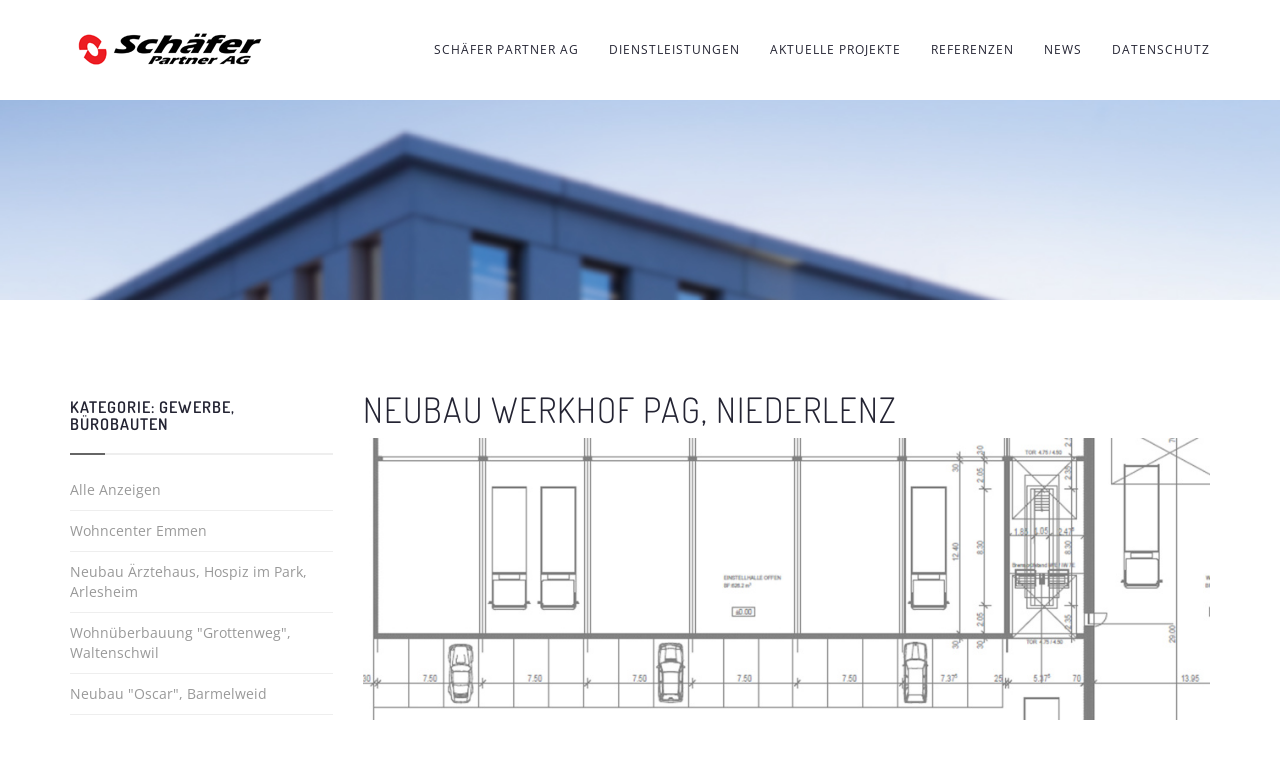

--- FILE ---
content_type: text/html;charset=UTF-8
request_url: https://www.schaefer-partner.ch/referenzen?command=details&id=R4E0V457&kat=0005
body_size: 6242
content:
<!doctype html>
<html class="no-js" lang="de">
<head>
<title>
Referenzen | Schäfer Partner AG
</title>
<meta name="author" content="nextron internet team GmbH" />
<meta name="generator" content="webIQ 5.0 web application framework, http://www.nextron.ch" />
<meta name="designer" content="nextron internet team GmbH, http://www.nextron.ch" />
<meta name="description" content="Ihr kompetenter Partner für Elektrotechnik, Gebäudeautomation und Energieberatung." />
<meta name="identifier-url" content="https://www.schaefer-partner.ch" />
<meta name="revisit-after" content="3 days" />
<meta http-equiv="content-language" content="de" />
<meta http-equiv="content-Type" content="text/html; charset=utf-8" />
<meta name="viewport" content="width=device-width, initial-scale=1">
<meta http-equiv="pragma" content="no-cache" />
<meta http-equiv="expires" content="-1" />
<meta http-equiv="x-ua-compatible" content="ie=edge">
<link rel="shortcut icon" href="favicon.ico" />
<!-- All CSS Files Here -->
<link rel="stylesheet" href="/css/bootstrap.min.css">
<link rel="stylesheet" href="/css/et-line-fonts.css">
<link rel="stylesheet" href="/css/ionicons.min.css">
<link rel="stylesheet" href="/css/magnific-popup.css">
<link rel="stylesheet" href="/css/meanmenu.css">
<link rel="stylesheet" href="/css/owl.carousel.min.css">
<link rel="stylesheet" href="/css/global.css">
<link rel="stylesheet" href="/style.css">
<link rel="stylesheet" href="/css/responsive.css">
<link rel="stylesheet" href="/css/custom.css">
<link rel="stylesheet" href="/css/lytebox.css">
<script defer src="/js/cookieconsent.js"></script>
<script defer src="/js/cookieconsent-init.js"></script>
<link rel="stylesheet" href="/css/cookieconsent.css">
<!-- Global site tag (gtag.js) - Google Analytics -->
<script type="text/plain" data-cookiecategory="analytics,targeting" src="https://www.googletagmanager.com/gtag/js?id=G-SR328FKHHN"></script>
<script data-cookiecategory="analytics">
window.dataLayer = window.dataLayer || [];
function gtag(){dataLayer.push(arguments);}
gtag('js', new Date());
gtag('config', 'G-SR328FKHHN');
</script>
<script type="text/javascript" language="javascript" src="/plugins/lytebox.js"></script>
<script src="/js/vendor/modernizr-2.8.3.min.js"></script>
<script language="javascript" type="text/javascript">
function popup(path) {
window.open(path,'newdir','width=770,height=600,resizable=yes,scrollbars=yes');}
</script>
<script language="javascript" type="text/javascript">
function NewWindow(path) {
window.open(path,'cmswindow','width=1024,height=800,menubar=yes,resizable=yes,status=yes,toolbar=yes,location=yes,directories=yes,dependent=yes,fullscreen=yes')}
</script>
</head>
<body>
<!--[if lt IE 8]>
<p class="browserupgrade">You are using an <strong>outdated</strong> browser. Please <a href="http://browsehappy.com/">upgrade your browser</a> to improve your experience.</p>
<![endif]-->
<!-- Add your site or application content here -->
<!-- PRELOADER -->
<!-- /PRELOADER --> 
<!-- header start -->
<header id="sticky-header">
<div class="header-area">
<div class="container sm-100">
<div class="row">
<div class="col-xs-12 col-sm-12 col-md-12 col-lg-3">
<a href="https://www.schaefer-partner.ch" class="logo"></a>
</div>
<div class="col-xs-12 col-sm-12 col-md-12 col-lg-9">
<div class="menu-area hidden-xs hidden-sm hidden-md">
<nav>	
<ul class="basic-menu clearfix">
<!-- SwishCommand noindex -->
<li><a href="/home">Schäfer Partner AG</a><ul>
<li><a href="/home/engagement">Engagement</a>
</li>
<li><a href="/home/unternehmung">Unternehmung</a>
</li>
<li><a href="/home/stellenangebote">Stellenangebote</a>
</li>
<li><a href="/home/kontakt">Kontakt</a>
</li>
<li><a href="/home/Partnerorganisationen">Partnerorganisationen</a>
</li>
</ul></li>
<li><a href="/dienstleistungen">Dienstleistungen</a><ul>
<li><a href="/dienstleistungen/elektroplanung">Elektroplanung</a>
</li>
<li><a href="/dienstleistungen/gebaeudeautomation">Gebäudeautomation</a>
</li>
<li><a href="/dienstleistungen/knx-systemintegrator">KNX Systemintegrator</a>
</li>
<li><a href="/dienstleistungen/energietechnik">Energietechnik</a>
</li>
<li><a href="/dienstleistungen/sicherheitssysteme">Sicherheitssysteme</a>
</li>
<li><a href="/dienstleistungen/solartechnik-elektromobilitaet">Solartechnik, Elektromobilität</a>
</li>
<li><a href="/dienstleistungen/blitzschutz-erdungsanlagen">Blitzschutz, Erdungsanlagen</a>
</li>
<li><a href="/dienstleistungen/elektrobiologie-emv">Elektrobiologie, EMV</a>
</li>
<li><a href="/dienstleistungen/bauherrenberatung">Bauherrenberatung</a>
</li>
<li><a href="/dienstleistungen/energieberatung">Energieberatung</a>
</li>
<li><a href="/dienstleistungen/generalplanung">Generalplanung</a>
</li>
</ul></li>
<li><a href="/aktuelle-projekte">Aktuelle Projekte</a><ul>
</ul></li>
<li><a href="/referenzen">Referenzen</a><ul>
</ul></li>
<li><a href="/news">News</a><ul>
</ul></li>
<li><a href="/datenschutz">Datenschutz</a><ul>
</ul></li>
<!-- SwishCommand index -->
</ul>	
</nav>
</div>
<!-- basic-mobile-menu --> 
<div class="basic-mobile-menu visible-xs visible-sm visible-md">
<nav id="mobile-nav">
<ul>
<!-- SwishCommand noindex -->
<li><a href="/home">Schäfer Partner AG</a><ul>
<li><a href="/home/engagement">Engagement</a>
</li>
<li><a href="/home/unternehmung">Unternehmung</a>
</li>
<li><a href="/home/stellenangebote">Stellenangebote</a>
</li>
<li><a href="/home/kontakt">Kontakt</a>
</li>
<li><a href="/home/Partnerorganisationen">Partnerorganisationen</a>
</li>
</ul></li>
<li><a href="/dienstleistungen">Dienstleistungen</a><ul>
<li><a href="/dienstleistungen/elektroplanung">Elektroplanung</a>
</li>
<li><a href="/dienstleistungen/gebaeudeautomation">Gebäudeautomation</a>
</li>
<li><a href="/dienstleistungen/knx-systemintegrator">KNX Systemintegrator</a>
</li>
<li><a href="/dienstleistungen/energietechnik">Energietechnik</a>
</li>
<li><a href="/dienstleistungen/sicherheitssysteme">Sicherheitssysteme</a>
</li>
<li><a href="/dienstleistungen/solartechnik-elektromobilitaet">Solartechnik, Elektromobilität</a>
</li>
<li><a href="/dienstleistungen/blitzschutz-erdungsanlagen">Blitzschutz, Erdungsanlagen</a>
</li>
<li><a href="/dienstleistungen/elektrobiologie-emv">Elektrobiologie, EMV</a>
</li>
<li><a href="/dienstleistungen/bauherrenberatung">Bauherrenberatung</a>
</li>
<li><a href="/dienstleistungen/energieberatung">Energieberatung</a>
</li>
<li><a href="/dienstleistungen/generalplanung">Generalplanung</a>
</li>
</ul></li>
<li><a href="/aktuelle-projekte">Aktuelle Projekte</a><ul>
</ul></li>
<li><a href="/referenzen">Referenzen</a><ul>
</ul></li>
<li><a href="/news">News</a><ul>
</ul></li>
<li><a href="/datenschutz">Datenschutz</a><ul>
</ul></li>
<!-- SwishCommand index -->
</ul>
</nav>
</div>
</div>
</div>
</div>
</div>
</header>
<!-- basic-slider start -->
<div class="basic-breadcrumb-area gray-bg ptb-100" style="background-image: url('/media/99KYQ686/52.jpg'); background-size: cover;">
<div class="container">
<div class="basic-breadcrumb text-center">
</div>
</div>
</div>
<!-- basic-slider end -->
<script type="text/javascript">
function WebiqCaptcha(das) {
if(document.getElementById(das).style.display=='none')
document.getElementById(das).style.display='block';
else
document.getElementById(das).style.display='none';
}
</script>
<style type="text/css">
#mediaviewerbox {
margin-top:0px;
}
</style>
<div id="modulereferenzen">
<div class="basic-blog-area pt-90">
<div class="container">
<div class="row blog-masonry">
<div class="col-md-9 col-xs-12 col-md-push-3">
<h2>Neubau Werkhof PAG, Niederlenz</h2>
<img src="/media/HL0J718D/12.jpg" alt="" />
<p>
<br>
<p>Neubau Betriebsgebäude mit LKW-Werkstatt, Büroflächen sowie LKW-Einstellhallen und Waschplatz<br />- Inkl. Planung Photovoltaikanlagen</p><br>
<table>
<tr><td style="padding-left:0px"><b>Bauherrschaft:</b></td><td style="padding-left:20px">PAG Pumpbeton AG, Niederlenz</td></tr>
<tr><td style="padding-left:0px"><b>Architekten:</b></td><td style="padding-left:20px">Xaver Meyer AG, Villmergen</td></tr>
<tr><td style="padding-left:0px"><b>Leistungen:</b></td><td style="padding-left:20px">Elektroplanung nach SIA Phasen 3-5 aller elektrischen Anlagen, Blitzschutzprojektierung </td></tr>
<tr><td style="padding-left:0px"><b>Elektrobausumme:</b></td><td style="padding-left:20px">CHF 500’000</td></tr>
<tr><td style="padding-left:0px"><b>Fertigstellung:</b></td><td style="padding-left:20px">2021</td></tr>
</table>
<br><br>
<p><span class="ion-document-text" style="font-size:24px"></span>&nbsp;&nbsp;<a href="/files/referenzen/SchaeferPartnerAG_Neubau_Werkhof_PAG_Niederlenz.pdf" target="pdf"><b>SchaeferPartnerAG_Neubau_Werkhof_PAG_Niederlenz.pdf</b></a>&nbsp;&nbsp;(0’043 KB)</p>
</p>
<br>
</div>
<div class="col-md-3 col-xs-12 col-md-pull-9">
<div class="widget" style="margin-top: 9px;">
<h6 class="text-uppercase widget-title">Kategorie: Gewerbe, Bürobauten</h6>
<ul class="icons-list">
<li><a href="/referenzen">Alle Anzeigen</a></li>
<li><a href="/referenzen?command=details&id=O0U0O8S4&kat=0005">Wohncenter Emmen</a></li>
<li><a href="/referenzen?command=details&id=Z2JMM5B0&kat=0005">Neubau Ärztehaus, Hospiz im Park, Arlesheim</a></li>
<li><a href="/referenzen?command=details&id=55WB2Y0U&kat=0005">Wohnüberbauung "Grottenweg", Waltenschwil</a></li>
<li><a href="/referenzen?command=details&id=36DU5TT5&kat=0005">Neubau "Oscar", Barmelweid</a></li>
<li><a href="/referenzen?command=details&id=RN5IOQ78&kat=0005">Büroaufstockung Bertschi Transport AG, Birr</a></li>
<li><a href="/referenzen?command=details&id=QBK3D25D&kat=0005">Erweiterung Büroräumlichkeiten Rollstar AG, Egliswil</a></li>
<li><a href="/referenzen?command=details&id=N00216OB&kat=0005">Neubau Bürohaus Steffen Informatik, Mägenwil</a></li>
<li><a href="/referenzen?command=details&id=528LCI4R&kat=0005">Umnutzung Futtermühle zu Geschäftshaus</a></li>
<li><a href="/referenzen?command=details&id=0O7P89Q9&kat=0005">Produktionserweiterung Statron AG, Mägenwil</a></li>
<li><a href="/referenzen?command=details&id=0KHHH9S8&kat=0005">Neubau Geschäftshaus Seetalplatz, Lenzburg</a></li>
<li><a href="/referenzen?command=details&id=6830LHXU&kat=0005">Neubau Waschcenter Hard, Wildegg</a></li>
<li><a href="/referenzen?command=details&id=PI3S961V&kat=0005">Sanierung und Umbau eines Geschäftshauses, Basel</a></li>
<li><a href="/referenzen?command=details&id=1E4QE7A7&kat=0005">Neubau Logistikcenter Lyreco, Dintikon</a></li>
<li><b>Neubau Werkhof PAG, Niederlenz</b></li>
<li><a href="/referenzen?command=details&id=W762I5G7&kat=0005">Neubau Industrie + Bürogebäude, Niederlenz</a></li>
<li><a href="/referenzen?command=details&id=44QT18YS&kat=0005">Neubau Kromer AG, Lenzburg</a></li>
<li><a href="/referenzen?command=details&id=D0W97B4L&kat=0005">Mieterausbau Hardstrasse 95, Basel</a></li>
<li><a href="/referenzen?command=details&id=90NN9S79&kat=0005">Wohncenter Emmen</a></li>
<li><a href="/referenzen?command=details&id=0ON7F7Y8&kat=0005">Sanierung und Neubau Malagarain, Lenzburg</a></li>
<li><a href="/referenzen?command=details&id=IUJ061R6&kat=0005">Sanierung und Erweiterung Grundausbau und Innenausbau M+S Areal, Brugg</a></li>
<li><a href="/referenzen?command=details&id=5EPMU651&kat=0005">Neubau Gemeindehaus, Staufen</a></li>
<li><a href="/referenzen?command=details&id=DCC4BL05&kat=0005">Feuerwehrmagazin Neuendorf</a></li>
<li><a href="/referenzen?command=details&id=6ZL11I07&kat=0005">Umbau Zurlindenvilla, Aarau</a></li>
<li><a href="/referenzen?command=details&id=DJB92G7F&kat=0005">Sanierung VZ Eggbühl, Zürich</a></li>
<li><a href="/referenzen?command=details&id=10RSQCQ0&kat=0005">Neubau Filiale West, HYPOTHEKARBANK LENZBURG</a></li>
<li><a href="/referenzen?command=details&id=F29LYZ2F&kat=0005">Arealüberbauung im Lenz, Baufeld A, Lenzburg</a></li>
<li><a href="/referenzen?command=details&id=Q417WW4D&kat=0005">Arealüberbauung im Lenz, Lenzburg</a></li>
<li><a href="/referenzen?command=details&id=NRZS469B&kat=0005">Umnutzung IBB Areal Museumstrasse, Brugg</a></li>
<li><a href="/referenzen?command=details&id=9NB610MK&kat=0005">Überbauung am Bahnhof Baufeld A + B, Aarburg </a></li>
<li><a href="/referenzen?command=details&id=68YN99GG&kat=0005">Instandsetzung und Umbau GZ Hirzenbach, Zürich</a></li>
<li><a href="/referenzen?command=details&id=4CRKA6G1&kat=0005">Überbauung Rietlen Süd Baufeld A, Niederglatt</a></li>
<li><a href="/referenzen?command=details&id=0644R5ME&kat=0005">Verteilzentrale TNT Swisspost, Oftringen</a></li>
<li><a href="/referenzen?command=details&id=03E5DH91&kat=0005">Greencity Baufeld B1S, Zürich</a></li>
<li><a href="/referenzen?command=details&id=2L88QITD&kat=0005">Gewerbepark S. Amsler, Schinznach-Dorf </a></li>
<li><a href="/referenzen?command=details&id=BDW4NK15&kat=0005">Innenausbau Klinik Skinmed, Lenzburg</a></li>
<li><a href="/referenzen?command=details&id=IZC1284S&kat=0005">Neubau Geschäfts-/Wohnhaus Laurpark, Brugg</a></li>
<li><a href="/referenzen?command=details&id=7TRL6XV9&kat=0005">Erweiterung Hülsenfabrik Lenzhard, Niederlenz</a></li>
<li><a href="/referenzen?command=details&id=Y228GNKL&kat=0005">Überbauung Nidfeld, Kriens</a></li>
<li><a href="/referenzen?command=details&id=Y1I25FZA&kat=0005">Übergangsbauwerke Beznau-Birr</a></li>
<li><a href="/referenzen?command=details&id=2MG91543&kat=0005">Werkhof Bülach mit Einstellhalle, Bürogebäude, Tankstelle und Salzsilo</a></li>
<li><a href="/referenzen?command=details&id=84B1VX7L&kat=0005">Neubau Heizzentrale und Speichergebäude</a></li>
<li><a href="/referenzen?command=details&id=C4568Y57&kat=0005">Gewerbehaus Aeschenvorstadt 72, Basel</a></li>
<li><a href="/referenzen?command=details&id=76F6I5B3&kat=0005">Garage Geissmann, Wohlen</a></li>
<li><a href="/referenzen?command=details&id=Y8D3O17P&kat=0005">Überbauung am Dorfplatz, Villmergen </a></li>
<li><a href="/referenzen?command=details&id=9J629BX0&kat=0005">Diverse Instandhaltungsarbeiten</a></li>
<li><a href="/referenzen?command=details&id=9J0O1Y1B&kat=0005">Ersatz Hauptverteilung und Trafostation Gewerbepark Otelfingen</a></li>
<li><a href="/referenzen?command=details&id=C843V5SG&kat=0005">Brandschutzertüchtigung Gewerbepark Otelfingen</a></li>
<li><a href="/referenzen?command=details&id=5JZ8BM02&kat=0005">Zentrum für Gesundheit mit Wohnungen, Pflegezimmer, Arztpraxis, Stein AG</a></li>
<li><a href="/referenzen?command=details&id=35V5W5T2&kat=0005">Sanierung Raiffeisenbank, Würenlingen</a></li>
<li><a href="/referenzen?command=details&id=W63813HD&kat=0005">Überbauung am Rennweg, Staufen</a></li>
<li><a href="/referenzen?command=details&id=LT782322&kat=0005">Wärmeverbund Wuermatt, Kaisten</a></li>
<li><a href="/referenzen?command=details&id=Z1BBQ0X2&kat=0005">Wärmeverbund Rheinfelden Ost</a></li>
<li><a href="/referenzen?command=details&id=D9F9ZQP0&kat=0005">Diverse Projekte und Leistungen</a></li>
<li><a href="/referenzen?command=details&id=2HCXS118&kat=0005">Turnzentrum Aargau - Neubau für den Turnsport</a></li>
<li><a href="/referenzen?command=details&id=89CI710C&kat=0005">Gewerbehaus Nordstrasse, Wohlen</a></li>
<li><a href="/referenzen?command=details&id=5E444R0B&kat=0005">KIFF 2.0, Aarau</a></li>
<li><a href="/referenzen?command=details&id=44WT17J0&kat=0005">Neubau erste Schweizer Mälzerei, Wildegg</a></li>
<li><a href="/referenzen?command=details&id=Z70334T1&kat=0005">Sanierung Raiffeisenbank</a></li>
<li><a href="/referenzen?command=details&id=1DQT5F8X&kat=0005">Neubau Betriebsgebäude CF Pool & Chemie AG, Dintikon</a></li>
<li><a href="/referenzen?command=details&id=HMI498R3&kat=0005">Neubau Heizzentrale Wärmeverbund Rümlang</a></li>
<li><a href="/referenzen?command=details&id=Z88OKVC7&kat=0005">Werkarena Basel - Mieterausbau Zollwerk	</a></li>
<li><a href="/referenzen?command=details&id=66F95YDD&kat=0005">Werkarena Basel - Mieterausbau Gewerbepark 3.OG</a></li>
<li><a href="/referenzen?command=details&id=11EJX809&kat=0005">worksmart@zürich VZ Eggbühl, Stadt Zürich</a></li>
<li><a href="/referenzen?command=details&id=WYTW5158&kat=0005">Ergänzungsbau Regierungsgebäude Frauenfeld</a></li>
<li><a href="/referenzen?command=details&id=PB94O40W&kat=0005">Logistik und Gewerbehaus Oftringen II</a></li>
<li><a href="/referenzen?command=details&id=I0DKA315&kat=0005">Sanierung und Ausbau Kinderheim, Olsberg</a></li>
<li><a href="/referenzen?command=details&id=GM57ZCM6&kat=0005">Erweiterung Skinmed 11.OG, Lenzburg</a></li>
<li><a href="/referenzen?command=details&id=4C8IUT53&kat=0005">Sanierung Gemeindehaus Kaisten</a></li>
<li><a href="/referenzen?command=details&id=VU260ENC&kat=0005">Umsetzung Villa Wohlfender Frauenfeld</a></li>
<li><a href="/referenzen?command=details&id=IREK04K0&kat=0005">Umbau Geschäftshaus am Central, 8001 Zürich</a></li>
<li><a href="/referenzen?command=details&id=4M8YN9VI&kat=0005">EINBAU Spotlite im Jelmoli, Zürich</a></li>
<li><a href="/referenzen?command=details&id=62SK4D57&kat=0005">EINBAU Adidas Shop IM JELMOLI, ZÜRICH</a></li>
<li><a href="/referenzen?command=details&id=874YWF08&kat=0005">EINBAU Kids Corner IM JELMOLI, ZÜRICH</a></li>
<li><a href="/referenzen?command=details&id=M091R11D&kat=0005">Neubau MFH Andermatt Reuss</a></li>
<li><a href="/referenzen?command=details&id=XA4N1Z96&kat=0005">Arealüberbauung Brüelmatte, 6260 Reiden</a></li>
<li><a href="/referenzen?command=details&id=NAK1K7R2&kat=0005">Sanierung Spisergasse, St. Gallen</a></li>
<li><a href="/referenzen?command=details&id=H8ZJV1X2&kat=0005">Neubau Produktionshalle, Vordemwald	</a></li>
<li><a href="/referenzen?command=details&id=L879C24Y&kat=0005">Neubau GISA Siedlung Affoltern, Zürich</a></li>
<li><a href="/referenzen?command=details&id=55884UW7&kat=0005">Neubau Produktionshalle und Bürogebäude, Fahrwangen</a></li>
<li><a href="/referenzen?command=details&id=Y2KR4L0W&kat=0005">Erweiterung Blitzschutzanlage, CARBOGEN Hunzenschwil</a></li>
<li><a href="/referenzen?command=details&id=570BCFP1&kat=0005">Neubau Geschäftshaus Bahnhofstrasse 24, Brugg</a></li>
<li><a href="/referenzen?command=details&id=ZII206HN&kat=0005">Neubau MFH mit Gewerbe, Postweg 2, 5012 Schönenwerd</a></li>
<li><a href="/referenzen?command=details&id=WW611G3H&kat=0005">Neubau Tankstelle mit Shop, Wildischachenstrasse 8, Brugg</a></li>
<li><a href="/referenzen?command=details&id=13IYSR85&kat=0005">Sanierung und Erweiterung Areal Badenerstrasse, Zürich</a></li>
<li><a href="/referenzen?command=details&id=C9428X6A&kat=0005">Neubau Industriehalle ESTECH Angenstein /Dynaflex in Aesch</a></li>
<li><a href="/referenzen?command=details&id=DM3GF5S6&kat=0005">Neubau Trafostation Regierungsgebäude Frauenfeld, Energietechnik Planung in BIM</a></li>
<li><a href="/referenzen?command=details&id=6U87P4QG&kat=0005">Arealüberbauung Unterfeld Süd, Baar - Etappe 1 (Baufelder 3 und 4)</a></li>
<li><a href="/referenzen?command=details&id=M15737EF&kat=0005">Arealüberbauung Unterfeld Süd, Baar - Etappe 2 (Baufelder 1A und 1B)</a></li>
<li><a href="/referenzen?command=details&id=7CK89YRL&kat=0005">Neubau AEW Wärmeverbund, 4325 Schupfart</a></li>
<li><a href="/referenzen?command=details&id=23F7VPO0&kat=0005">Sanierung und Erweiterung Freihof Baden</a></li>
<li><a href="/referenzen?command=details&id=43JHEM6V&kat=0005">Ersatzneubau AIHK «Haus der Wirtschaft», Entfelderstrasse 11, 5000 Aarau</a></li>
<li><a href="/referenzen?command=details&id=377Y4FG7&kat=0005">Arealüberbauung Baarermatte, Baar</a></li>
<li><a href="/referenzen?command=details&id=OOQI744W&kat=0005">Sanierung Gewerbehaus Malaga, Lenzburg mit Mieterausbau Regional- und Kantonspolizei</a></li>
<li><a href="/referenzen?command=details&id=V8G1Q811&kat=0005">Neubau 2 Fast-Food Restaurants, Shop und E-Tankstelle, Langenthal</a></li>
<li><a href="/referenzen?command=details&id=9OJ25D05&kat=0005">Neubau Industriehalle Rotondo, Hendschiken</a></li>
<li><a href="/referenzen?command=details&id=S5I537V8&kat=0005">Sanierung Bürogebäude Dufourstrasse, 8008 Zürich</a></li>
<li><a href="/referenzen?command=details&id=BHV11RH7&kat=0005">Neubau Wohn- und Gewerbehaus Bremgartnerstrasse, Dietikon</a></li>
<li><a href="/referenzen?command=details&id=6TM8W706&kat=0005">Diverse Abwasserreinigungsanlagen ARA</a></li>
<li><a href="/referenzen?command=details&id=QI2CE8H0&kat=0005">Neubau Industriehalle Gretzenbach</a></li>
<li><a href="/referenzen?command=details&id=7P9SM7CR&kat=0005">Neubau Verner Panton Raum, Kunsthalle Basel</a></li>
<li><a href="/referenzen?command=details&id=91A572J5&kat=0005">Neubau MFH Mühleplatz Lyss</a></li>
<li><a href="/referenzen?command=details&id=WLI821C1&kat=0005">Erweiterung nationales Verteilzentrum Coop, Wangen bei Olten</a></li>
<li><a href="/referenzen?command=details&id=U347G87P&kat=0005">Flughafen Zürich | Land- und Luftseite diverse Elektroplanungen, Photovoltaikanlagen, E-Mobilität</a></li>
<li><a href="/referenzen?command=details&id=96JFG3L2&kat=0005">Neubau Feuerwehrmagazin Seon-Egliswil</a></li>
<li><a href="/referenzen?command=details&id=141B16T9&kat=0005">Sanierung Kulturhaus Tommasini, Lenzburg</a></li>
<li><a href="/referenzen?command=details&id=B6AI8C79&kat=0005">Neubau Postfiliale, 5012 Schönenwerd</a></li>
<li><a href="/referenzen?command=details&id=O5293I7H&kat=0005">Neubau Feuerwehr- Magazin Oberes Wynental</a></li>
<li><a href="/referenzen?command=details&id=AB6XK0T3&kat=0005">Neubau KKE, Egliswil</a></li>
<li><a href="/referenzen?command=details&id=UNC43I2F&kat=0005">Sanierung alter Bahnhof, Mellingen (Denkmalschutz)</a></li>
<li><a href="/referenzen?command=details&id=NOK85053&kat=0005">Socar Tankstelle, Hallwil</a></li>
</ul>
</div>	
</div>
</div>
</div>
</div>
</div>
<footer>
<div class="basic-footer text-left gray-bg ptb-90">
<div class="container">
<div class="row">
<div class="col-md-4">
<h6><strong>Kontakt</strong></h6>
<div>Schäfer Partner AG</div>
<div><br></div>
<div>Bahnhofstrasse 13</div>
<div>CH-5600 Lenzburg</div>
<div><br></div>
<div>Hafenstrasse 50C</div>
<div>CH-8280 Kreuzlingen</div>
<div><br></div>
<div>Tel. <a href="tel:+41628888844">+41 62 888 88 44</a></div>
<div><br></div>
<div><a href="https://www.google.ch/maps/dir/''/Sch%C3%A4fer+Partner+AG/@47.3887824,8.1056302,12z/data=!3m1!4b1!4m8!4m7!1m0!1m5!1m1!1s0x4790160949c3ec59:0x1d5f831ad648b9ba!2m2!1d8.1756699!2d47.3888037" target="_blank">Lageplan</a></div>
</div>
<div class="col-md-4">
<h6><strong>Dienstleistungen</strong></h6>
<ul>
<li><a href="/dienstleistungen/elektroplanung">Elektroplanung</a></li>
<li><a href="/dienstleistungen/gebaeudeautomation">Gebäudeautomation</a></li>
<li>Beleuchtungstechnik, Sicherheitsbeleuchtung</li>
<li><a href="/dienstleistungen/knx-systemintegrator">KNX Systemintegrator</a></li>
<li><a href="/dienstleistungen/energietechnik">Energietechnik Mittel- und Niederspannung</a></li>
<li>Notstrom- und USV-Anlagen</li>
<li><a href="/dienstleistungen/sicherheitssysteme">Sicherheitssysteme</a></li>
<li><a href="/dienstleistungen/solartechnik-e-mobilitaet">Solartechnik, E-Mobilität</a></li>
<li><a href="/dienstleistungen/blitzschutz-erdungsanlagen">Blitzschutz, Erdungsanlagen</a></li>
<li><a href="/dienstleistungen/elektrobiologie-emv">Elektrobiologie, EMV</a></li>
<li><a href="/dienstleistungen/bauherrenberatung">Bauherrenberatung</a></li>
<li><a href="/dienstleistungen/energieberatung">Energieberatung</a></li>
<li><a href="/dienstleistungen/generalplanung">Generalplanung</a></li>
</ul>
</div>
<div class="col-md-4">
<h6><strong>Infos</strong></h6>
<ul>
<li><a href="/home/partnerorganisationen">Partnerorganisationen</a></li>
<li><a href="/home/kontakt">Kontaktformular</a></li>
<li><a href="/impressum">Impressum</a></li>
<li><a href="/datenschutz">Datenschutz</a></li>
</ul>
</div>
</div>
<div class="row">
<div class="copyright mt-20 text-center">
<p>Copyright 2026 Schäfer Partner AG - powered by <a href="https://www.nextron.ch" target="_blank">nextron</a></p>
</div>
</div>
</div>
</div>
</footer>
<!-- footer end -->
<!-- All js plugins here -->
<script src="/js/vendor/jquery-1.12.0.min.js"></script>
<script src="/js/bootstrap.min.js"></script>
<script src="/js/isotope.pkgd.min.js"></script>
<script src="/js/imagesloaded.pkgd.min.js"></script>
<script src="/js/jquery.magnific-popup.min.js"></script>
<script src="/js/jquery.meanmenu.js"></script>
<script src="/js/plugins.js"></script>
<script src="/js/main.js"></script>
</body>
</html>


--- FILE ---
content_type: text/css
request_url: https://www.schaefer-partner.ch/css/meanmenu.css
body_size: 576
content:
a.meanmenu-reveal {
	display: none;
}

.mean-container .mean-bar {
	background: rgba(0, 0, 0, 0) none repeat scroll 0 0;
	float: left;
	min-height: 0;
	padding: 0;
	position: relative;
	width: 100%;
	z-index: 999999;
}

.mean-container a.meanmenu-reveal {
	border: 1px solid #000;
	color: #444;
	cursor: pointer;
	display: block;
	font-family: Arial, Helvetica, sans-serif;
	font-size: 1px;
	font-weight: 700;
	height: 22px;
	line-height: 22px;
	padding: 5px 8px;
	position: absolute;
	right: 0;
	text-decoration: none;
	background: #fff;
	top: -65px !important;
	width: 22px;
	z-index: 9999;
}

.mean-container a.meanmenu-reveal span {
	background: #444 none repeat scroll 0 0;
	display: block;
	height: 3px;
	margin-top: 3px;
}

.mean-container .mean-nav {
	display: block;
	background: #0c1923 none repeat scroll 0 0;
	float: none;
	margin-top: 0;
	width: 100%;
}

.mean-container .mean-nav ul {
	padding: 0;
	margin: 0;
	width: 100%;
	list-style-type: none;
}

.mean-container .mean-nav ul li {
	position: relative;
	float: left;
	width: 100%;
}

.mean-container .mean-nav ul li a {
	display: block;
	float: left;
	width: 90%;
	padding: 1em 5%;
	margin: 0;
	text-align: left;
	color: #fff;
	border-top: 1px solid #383838;
	border-top: 1px solid rgba(255, 255, 255, 0.5);
	text-decoration: none;
	text-transform: uppercase;
}

.mean-container .mean-nav ul li li a {
	width: 80%;
	padding: 1em 10%;
	border-top: 1px solid #f1f1f1;
	border-top: 1px solid rgba(255, 255, 255, 0.25);
	opacity: 0.75;
	filter: alpha(opacity=75);
	text-shadow: none !important;
	visibility: visible;
}

.mean-container .mean-nav ul li.mean-last a {
	border-bottom: none;
	margin-bottom: 0;
}

.mean-container .mean-nav ul li li li a {
	width: 70%;
	padding: 1em 15%;
}

.mean-container .mean-nav ul li li li li a {
	width: 60%;
	padding: 1em 20%;
}

.mean-container .mean-nav ul li li li li li a {
	width: 50%;
	padding: 1em 25%;
}

.mean-container .mean-nav ul li a:hover {
	background: #252525;
	background: rgba(255, 255, 255, 0.1);
}

.mean-container .mean-nav ul li a.mean-expand {
	margin-top: 1px;
	width: 26px;
	height: 32px;
	padding: 8px 10px !important;
	text-align: center;
	position: absolute;
	right: 0;
	top: 0;
	z-index: 2;
	font-weight: 700;
	background: rgba(255, 255, 255, 0.1);
	border: none !important;
	border-left: 1px solid rgba(255, 255, 255, 0.4) !important;
	border-bottom: 1px solid rgba(255, 255, 255, 0.2) !important;
}

.mean-container .mean-nav ul li a.mean-expand:hover {
	background: rgba(0, 0, 0, 0.9);
}

.mean-container .mean-push {
	float: left;
	width: 100%;
	padding: 0;
	margin: 0;
	clear: both;
}

.mean-nav .wrapper {
	width: 100%;
	padding: 0;
	margin: 0;
}

.mean-container .mean-bar,
.mean-container .mean-bar * {
	-webkit-box-sizing: content-box;
	-moz-box-sizing: content-box;
	box-sizing: content-box;
}

.mean-remove {
	display: none !important;
}

.mean-nav>ul {
	height: 300px;
	overflow-y: scroll;
}


--- FILE ---
content_type: text/css
request_url: https://www.schaefer-partner.ch/css/global.css
body_size: 813
content:
.m-0{margin-top:0;margin-right:0;margin-bottom:0;margin-left:0;}
.p-0{padding-top:0;padding-right:0;padding-bottom:0;padding-left:0;}
.mt-0{margin-top:0}
.mt-10{margin-top:10px}
.mt-15{margin-top:15px}
.mt-20{margin-top:20px}
.mt-30{margin-top:30px}
.mt-40{margin-top:40px}
.mt-50{margin-top:50px}
.mt-60{margin-top:60px}
.mt-70{margin-top:70px}
.mt-80{margin-top:80px}
.mt-90{margin-top:90px}
.mt-100{margin-top:100px}
.mt-110{margin-top:110px}
.mt-120{margin-top:120px}
.mt-130{margin-top:130px}
.mt-140{margin-top:140px}
.mt-150{margin-top:150px}
.mr-0{margin-right:0px}
.mr-10{margin-right:10px}
.mr-15{margin-right:15px}
.mr-20{margin-right:20px}
.mr-30{margin-right:30px}
.mr-40{margin-right:40px}
.mr-50{margin-right:50px}
.mr-60{margin-right:60px}
.mr-70{margin-right:70px}
.mr-80{margin-right:80px}
.mr-90{margin-right:90px}
.mr-100{margin-right:100px}
.mr-110{margin-right:110px}
.mr-120{margin-right:120px}
.mr-130{margin-right:130px}
.mr-140{margin-right:140px}
.mr-150{margin-right:150px}
.mb-0{margin-bottom:0}
.mb-10{margin-bottom:10px}
.mb-15{margin-bottom:15px}
.mb-20{margin-bottom:20px}
.mb-30{margin-bottom:30px}
.mb-40{margin-bottom:40px}
.mb-50{margin-bottom:50px}
.mb-60{margin-bottom:60px}
.mb-70{margin-bottom:70px}
.mb-80{margin-bottom:80px}
.mb-90{margin-bottom:90px}
.mb-100{margin-bottom:100px}
.mb-110{margin-bottom:110px}
.mb-120{margin-bottom:120px}
.mb-130{margin-bottom:130px}
.mb-140{margin-bottom:140px}
.mb-150{margin-bottom:150px}
.ml-0{margin-left:0}
.ml-10{margin-left:10px}
.ml-15{margin-left:15px}
.ml-20{margin-left:20px}
.ml-30{margin-left:30px}
.ml-40{margin-left:40px}
.ml-50{margin-left:50px}
.ml-60{margin-left:60px}
.ml-70{margin-left:70px}
.ml-80{margin-left:80px}
.ml-90{margin-left:90px}
.ml-100{margin-left:100px}
.ml-110{margin-left:110px}
.ml-120{margin-left:120px}
.ml-130{margin-left:130px}
.ml-140{margin-left:140px}
.ml-150{margin-left:150px}
.pt-0{padding-top:0}
.pt-10{padding-top:10px}
.pt-15{padding-top:15px}
.pt-20{padding-top:20px}
.pt-30{padding-top:30px}
.pt-40{padding-top:40px}
.pt-50{padding-top:50px}
.pt-60{padding-top:60px}
.pt-70{padding-top:70px}
.pt-80{padding-top:80px}
.pt-90{padding-top:90px}
.pt-100{padding-top:100px}
.pt-110{padding-top:110px}
.pt-120{padding-top:120px}
.pt-130{padding-top:130px}
.pt-140{padding-top:140px}
.pt-150{padding-top:150px}
.pr-0{padding-right:0}
.pr-10{padding-right:10px}
.pr-15{padding-right:15px}
.pr-20{padding-right:20px}
.pr-30{padding-right:30px}
.pr-40{padding-right:40px}
.pr-50{padding-right:50px}
.pr-60{padding-right:60px}
.pr-70{padding-right:70px}
.pr-80{padding-right:80px}
.pr-90{padding-right:90px}
.pr-100{padding-right:100px}
.pr-110{padding-right:110px}
.pr-120{padding-right:120px}
.pr-130{padding-right:130px}
.pr-140{padding-right:140px}
.pb-0{padding-bottom:0}
.pb-10{padding-bottom:10px}
.pb-15{padding-bottom:15px}
.pb-20{padding-bottom:20px}
.pb-30{padding-bottom:30px}
.pb-40{padding-bottom:40px}
.pb-50{padding-bottom:50px}
.pb-60{padding-bottom:60px}
.pb-70{padding-bottom:70px}
.pb-80{padding-bottom:80px}
.pb-90{padding-bottom:90px}
.pb-100{padding-bottom:100px}
.pb-110{padding-bottom:110px}
.pb-120{padding-bottom:120px}
.pb-130{padding-bottom:130px}
.pb-140{padding-bottom:140px}
.pb-150{padding-bottom:150px}
.pl-0{padding-left:0}
.pl-10{padding-left:10px}
.pl-15{padding-left:15px}
.pl-20{padding-left:20px}
.pl-30{padding-left:30px}
.pl-40{padding-left:40px}
.pl-50{padding-left:50px}
.pl-60{padding-left:60px}
.pl-70{padding-left:70px}
.pl-80{padding-left:80px}
.pl-90{padding-left:90px}
.pl-100{padding-left:100px}
.pl-110{padding-left:110px}
.pl-120{padding-left:120px}
.pl-130{padding-left:130px}
.pl-140{padding-left:140px}
.pl-150{padding-left:150px}
.ptb-0{padding:0}
.ptb-10{padding:10px 0}
.ptb-20{padding:20px 0}
.ptb-30{padding:30px 0}
.ptb-40{padding:40px 0}
.ptb-50{padding:50px 0}
.ptb-60{padding:60px 0}
.ptb-70{padding:70px 0}
.ptb-80{padding:80px 0}
.ptb-90{padding:90px 0}
.ptb-100{padding:100px 0}
.ptb-110{padding:110px 0}
.ptb-120{padding:120px 0}
.ptb-130{padding:130px 0}
.ptb-140{padding:140px 0}
.ptb-150{padding:150px 0}
.mtb-0{margin:0}
.mtb-10{margin:10px 0}
.mtb-15{margin:15px 0}
.mtb-20{margin:20px 0}
.mtb-30{margin:30px 0}
.mtb-40{margin:40px 0}
.mtb-50{margin:50px 0}
.mtb-60{margin:60px 0}
.mtb-70{margin:70px 0}
.mtb-80{margin:80px 0}
.mtb-90{margin:90px 0}
.mtb-100{margin:100px 0}
.mtb-110{margin:110px 0}
.mtb-120{margin:120px 0}
.mtb-130{margin:130px 0}
.mtb-140{margin:140px 0}
.mtb-150{margin:150px 0;}
.pricing .container .row [class*="col-"]{}
.col-1, .col-2, .col-3, .col-4, .col-5, .col-6, .col-7, .col-8, .col-9, .col-10{float:left;}
.col-1{width:10%;}
.col-2{width:20%;}
.col-3{width:30%;}
.col-4{width:40%;}
.col-5{width:50%;}
.col-6{width:60%;}
.col-7{width:70%;}
.col-8{width:80%;}
.col-9{width:90%;}
.col-10{width:100%;}
.white-bg{background:#ffffff;}
.gray-bg{background:#f6f6f6;}
.transparent-bg{background:transparent;}

--- FILE ---
content_type: text/css
request_url: https://www.schaefer-partner.ch/style.css
body_size: 6610
content:
/*
  Theme Name: White - Minimal Portfolio Template
  Author: basictheme
  Description: Portfolio template.
  Version: 1.0
*/


/* Css Index 
-----------------------------------
1. Theme default css
2. header
3. basic slider
4. portfolio
5. service
6. testimonial
7. footer
8. blog
9. pricing
10. process
11. team
11. breadcrumb
12. contact
13. about
*/


/*-------------------------------------------------------
1. Theme default css
---------------------------------------------------------*/

@font-face {
	font-display: swap;
	font-family: 'Dosis';
	font-style: normal;
	font-weight: 300;
	src: url('/fonts/dosis-v32-latin-300.woff2') format('woff2'),
		url('/fonts/dosis-v32-latin-300.ttf') format('truetype');
}

@font-face {
	font-display: swap;
	font-family: 'Dosis';
	font-style: normal;
	font-weight: 400;
	src: url('/fonts/dosis-v32-latin-regular.woff2') format('woff2'),
		url('/fonts/dosis-v32-latin-regular.ttf') format('truetype');
}

@font-face {
	font-display: swap;
	font-family: 'Dosis';
	font-style: normal;
	font-weight: 500;
	src: url('/fonts/dosis-v32-latin-500.woff2') format('woff2'),
		url('/fonts/dosis-v32-latin-500.ttf') format('truetype');
}

@font-face {
	font-display: swap;
	font-family: 'Dosis';
	font-style: normal;
	font-weight: 600;
	src: url('/fonts/dosis-v32-latin-600.woff2') format('woff2'),
		url('/fonts/dosis-v32-latin-600.ttf') format('truetype');
}

@font-face {
	font-display: swap;
	font-family: 'Dosis';
	font-style: normal;
	font-weight: 700;
	src: url('/fonts/dosis-v32-latin-700.woff2') format('woff2'),
		url('/fonts/dosis-v32-latin-700.ttf') format('truetype');
}

@font-face {
	font-display: swap;
	font-family: 'Open Sans';
	font-style: normal;
	font-weight: 300;
	src: url('/fonts/open-sans-v36-latin-300.woff2') format('woff2'),
		url('/fonts/open-sans-v36-latin-300.ttf') format('truetype');
}

@font-face {
	font-display: swap;
	font-family: 'Open Sans';
	font-style: normal;
	font-weight: 400;
	src: url('/fonts/open-sans-v36-latin-regular.woff2') format('woff2'),
		url('/fonts/open-sans-v36-latin-regular.ttf') format('truetype');
}

@font-face {
	font-display: swap;
	font-family: 'Open Sans';
	font-style: normal;
	font-weight: 600;
	src: url('/fonts/open-sans-v36-latin-600.woff2') format('woff2'),
		url('/fonts/open-sans-v36-latin-600.ttf') format('truetype');
}

@font-face {
	font-display: swap;
	font-family: 'Open Sans';
	font-style: normal;
	font-weight: 700;
	src: url('/fonts/open-sans-v36-latin-700.woff2') format('woff2'),
		url('/fonts/open-sans-v36-latin-700.ttf') format('truetype');
}

@import url('css/font-awesome.min.css');
@import url('css/text-headline.css');
@import url('css/owl.carousel.min.css');
@import url('css/hamburgers.min.css');
@import url('css/animate.css');
body {
	font-family: 'Open Sans', sans-serif;
	font-weight: normal;
	font-style: normal;
}

.img,
img {
	max-width: 100%;
	transition: all 0.3s ease-out 0s;
}

a,
.button {
	-webkit-transition: all 0.3s ease-out 0s;
	-moz-transition: all 0.3s ease-out 0s;
	-ms-transition: all 0.3s ease-out 0s;
	-o-transition: all 0.3s ease-out 0s;
	transition: all 0.3s ease-out 0s;
}

a:focus,
.button:focus {
	text-decoration: none;
	outline: none;
}

a:focus,
a:hover,
.portfolio-cat a:hover,
.footer-menu li a:hover {
	color: #999;
	text-decoration: none;
}

a,
button {
	color: #444;
	outline: medium none;
}

.uppercase {
	text-transform: uppercase;
}

.capitalize {
	text-transform: capitalize;
}

h1,
h2,
h3,
h4,
h5,
h6 {
	font-family: 'Dosis', sans-serif;
	font-weight: normal;
	color: #232332;
	margin-top: 0px;
	font-style: normal;
	font-weight: 300;
	letter-spacing: 1px;
	text-transform: uppercase;
}

h1 a,
h2 a,
h3 a,
h4 a,
h5 a,
h6 a {
	color: inherit;
}

h1 {
	font-size: 40px;
	font-weight: 500;
}

h2 {
	font-size: 35px;
}

h3 {
	font-size: 28px;
}

h4 {
	font-size: 22px;
}

h5 {
	font-size: 18px;
}

h6 {
	font-size: 16px;
}

ul {
	margin: 0px;
	padding: 0px;
}

li {
	list-style: none
}

p {
	font-size: 14px;
	font-weight: normal;
	line-height: 24px;
	color: #555;
	margin-bottom: 15px;
}

hr {
	padding: 0px;
	border-bottom: 1px solid #eceff8;
	border-top: 0px;
}

label {
	color: #444;
	cursor: pointer;
	font-size: 14px;
	font-weight: 400;
}

*::-moz-selection {
	background: #d6b161;
	color: #fff;
	text-shadow: none;
}

::-moz-selection {
	background: #555;
	color: #fff;
	text-shadow: none;
}

::selection {
	background: #555;
	color: #fff;
	text-shadow: none;
}

*::-moz-placeholder {
	color: #555555;
	font-size: 14px;
	opacity: 1;
}

*::placeholder {
	color: #555555;
	font-size: 14px;
	opacity: 1;
}


/* button style */

.btn {
	-moz-user-select: none;
	background: #444 none repeat scroll 0 0;
	border: 1px solid transparent;
	border-radius: 2px;
	color: #fff;
	cursor: pointer;
	display: inline-block;
	font-family: dosis;
	font-size: 14px;
	font-weight: 400;
	letter-spacing: 1px;
	line-height: 1.42857;
	margin-bottom: 0;
	padding: 7px 20px;
	text-align: center;
	text-transform: uppercase;
	touch-action: manipulation;
	transition: all 0.3s ease 0s;
	vertical-align: middle;
	white-space: nowrap;
}

.btn:hover {
	background: transparent;
	border-color: #444
}

.btn.btn-large {
	padding: 10px 25px;
}

.btn-lg {
	font-weight: 700;
	padding: 13px 31px;
}

.btn.white-btn:hover {
	border-color: #ddd;
	color: #ddd
}


/* bg img part */

.bg-1 {
	background: url(img/bg/bg-1.jpg);
}

.bg-2 {
	background: url(img/bg/bg-2.jpg);
}

.bg-3 {
	background: url(img/bg/bg-3.jpg);
}

.bg-4 {
	background: url(img/bg/12.jpg);
}

.bg-5 {
	background: url(img/bg/15.jpg);
}

.bg-6 {
	background: url(img/bg/bg-video.png);
}

.color-white {
	color: #ffffff !important;
}

.white-bg {
	background: #fff;
}

.bg-1,
.bg-2,
.bg-3,
.bg-4,
.bg-5,
.bg-6,
.bg-7,
.bg-8,
.bg-9,
.bg-10 {
	background-attachment: fixed;
	background-clip: initial;
	background-color: rgba(0, 0, 0, 0);
	background-origin: initial;
	background-position: center center;
	background-repeat: no-repeat;
	background-size: cover;
	position: relative;
	z-index: 0;
}


/* opacity */

.bg-black-alfa-5::before,
.bg-black-alfa-10::before,
.bg-black-alfa-15::before,
.bg-black-alfa-20::before,
.bg-black-alfa-25::before,
.bg-black-alfa-30::before,
.bg-black-alfa-35::before,
.bg-black-alfa-40::before,
.bg-black-alfa-45::before,
.bg-black-alfa-50::before,
.bg-black-alfa-55::before,
.bg-black-alfa-60::before,
.bg-black-alfa-65::before,
.bg-black-alfa-70::before,
.bg-black-alfa-75::before,
.bg-black-alfa-80::before,
.bg-black-alfa-85::before,
.bg-black-alfa-90::before,
.bg-black-alfa-95::before {
	content: "";
	height: 100%;
	left: 0;
	position: absolute;
	top: 0;
	width: 100%;
	z-index: 0;
}

.bg-black-alfa-5::before,
.bg-black-alfa-10::before,
.bg-black-alfa-15::before,
.bg-black-alfa-20::before,
.bg-black-alfa-25::before,
.bg-black-alfa-30::before,
.bg-black-alfa-35::before,
.bg-black-alfa-40::before,
.bg-black-alfa-45::before,
.bg-black-alfa-50::before,
.bg-black-alfa-55::before,
.bg-black-alfa-60::before,
.bg-black-alfa-65::before,
.bg-black-alfa-70::before,
.bg-black-alfa-75::before,
.bg-black-alfa-80::before,
.bg-black-alfa-85::before,
.bg-black-alfa-90::before,
.bg-black-alfa-95::before {
	background: rgba(0, 0, 0, 0.05) none repeat scroll 0 0;
}

.bg-black-alfa-40::before {
	background: rgba(0, 0, 0, 0.4) none repeat scroll 0 0;
}

.owl-carousel .owl-nav div {
	background: rgba(255, 255, 255, 0.8) none repeat scroll 0 0;
	height: 40px;
	left: 20px;
	line-height: 40px;
	opacity: 0;
	position: absolute;
	text-align: center;
	top: 50%;
	transform: translateY(-50%);
	transition: all 0.3s ease 0s;
	visibility: hidden;
	width: 40px;
}

.owl-carousel .owl-nav div.owl-next {
	left: auto;
	right: 20px;
}

.owl-carousel:hover .owl-nav div {
	opacity: 1;
	visibility: visible
}


/* 2. header */

.header-fixed {
	left: 0;
	position: absolute;
	right: 0;
	z-index: 1030;
}

.header-transparent {
	background: transparent none repeat scroll 0 0;
	box-shadow: 0 -1px 0 rgba(255, 255, 255, 0.1) inset;
	transition: height 0.3s ease-out 0s, background 0.3s ease-out 0s, box-shadow 0s ease-out 0s;
}

.sticky {
	left: 0;
	margin: auto;
	position: fixed;
	top: 0;
	width: 100%;
	background: #ffffff none repeat scroll 0 0;
	box-shadow: 0 -1px 0 #f5f5f5 inset;
	transition: height 0.3s ease-out 0s, background 0.3s ease-out 0s, box-shadow 0.3s ease-out 0s;
	z-index: 1030;
}

.breadcrumb-2-area {
	background-position: 50% 0;
	height: 70vh;
	overflow: hidden;
	padding: 0;
}

.hero-caption {
	display: table;
	height: 100%;
	margin: 0 auto;
	position: relative;
	width: 80%;
	z-index: 2;
}

.hero-text {
	display: table-cell;
	height: 100%;
	position: relative;
	vertical-align: middle;
}

h1.breadcrumb-2 {
	font-size: 36px;
	font-weight: 600;
	letter-spacing: 5px;
}

.logo {
	display: block;
	width: 300px;
	height: 100px;
	transition: all 0.3s ease 0s;
	background: url(../images/logo.png) left no-repeat;
	cursor: pointer;
}

.basic-area {
	position: relative;
}

.basic-menu {
	float: right;
}

.basic-menu li {
	float: left;
	margin-left: 30px;
	position: relative;
	transition: all 0.3s ease 0s;
}

@media only screen and (max-width: 1199px) {
	.basic-menu li {
		margin-left: 20px;
	}
}


/* .basic-menu > li::after {
  background: #d7d7d7 none repeat scroll 0 0;
  content: "";
  height: 15px;
  position: absolute;
  right: -16px;
  top: 32px;
  transform: rotate(45deg);
  transition: all 0.3s ease 0s;
  width: 1px;
} */

.basic-menu>li:last-child:after {
	display: none
}

.basic-menu li a {
	color: #232332;
	display: inline-block;
	text-transform: uppercase;
	position: relative;
	font-size: 12px;
	letter-spacing: 1px;
	text-transform: uppercase;
}

.basic-menu>li>a::before {
	background: #666666 none repeat scroll 0 0;
	bottom: 34px;
	content: "";
	height: 1px;
	left: 0;
	margin: auto;
	opacity: 0;
	position: absolute;
	right: 0;
	transition: all 0.3s ease 0s;
	width: 0px;
}

.basic-menu>li>a {
	padding: 41px 0;
}

.basic-menu li:hover>a {
	color: #999;
}

.basic-menu li:hover>a:before {
	opacity: 1;
	width: 15px;
}

.basic-menu li ul {
	background: #222 none repeat scroll 0 0;
	box-shadow: 0 6px 12px rgba(0, 0, 0, 0.176);
	float: none;
	left: 0;
	opacity: 0;
	position: absolute;
	text-align: left;
	top: 110%;
	transition: all 0.3s ease 0s;
	visibility: hidden;
	width: 200px;
	z-index: 11;
}

.basic-menu li:hover>ul {
	opacity: 1;
	top: 100%;
	visibility: visible;
}

.basic-menu li ul li {
	border-bottom: 1px solid rgba(51, 51, 51, 0.5);
	display: block;
	float: none;
	margin: 0;
}

.basic-menu li ul li:last-child {
	border-bottom: 0 none;
	margin: 0;
}

.basic-menu li ul li a i {
	float: right
}


/* --------------------------
  Child Sub menu
-----------------------------*/

.basic-menu li ul li ul {
	left: 100%;
	opacity: 0;
	position: absolute;
	top: 10%;
	visibility: hidden;
	z-index: 999;
}

.basic-menu li ul li:hover>ul {
	opacity: 1;
	top: 0;
	visibility: visible;
}

.basic-menu li ul li a {
	color: rgba(255, 255, 255, 0.7);
	display: block;
	font-size: 11px;
	padding: 10px 15px;
}

.basic-menu li ul li:hover>a {
	background: #666;
	color: #fff;
}

.basic-menu li ul li a span {
	float: right;
}

.member-img img {
	width: 100%;
}

.menu-area .menu-p-right ul {
	left: auto;
	right: 0;
}

.basic-menu .menu-p-right ul li ul {
	right: 100%;
}

.headroom {
	left: 0;
	position: fixed;
	right: 0;
	top: 0;
	z-index: 10;
}

.headroom--pinned {
	background: #fff none repeat scroll 0 0;
	box-shadow: 0 -1px 0 #f5f5f5 inset;
	transform: translateY(0px);
}

.headroom--unpinned {
	transform: translateY(-100%);
}

.headroom {
	transition: transform 0.25s ease-in-out 0s;
	will-change: transform;
}

.basic-space {
	height: 78px
}

.header-transparent .basic-menu li a {
	color: #fff;
}

.header-transparent.sticky .basic-menu>li>a {
	color: #232332;
}

.header-transparent .basic-menu>li>a::before {
	background: #f6f6f6 none repeat scroll 0 0;
}

.header-transparent.sticky .basic-menu>li>a::before {
	background: #666 none repeat scroll 0 0;
}

.sticky .basic-menu>li>a::before {
	bottom: 17px;
}

.hamburger {
	float: right;
	margin-left: 20px;
	margin-top: 24px;
	padding: 0;
	transition: all 0.3s ease 0s;
}

.hamburger-inner,
.hamburger-inner::after,
.hamburger-inner::before {
	height: 2px;
	width: 30px;
}

.hamburger-inner::before {
	top: -8px;
}

.hamburger--collapse .hamburger-inner::after {
	top: -16px;
}

.hamburger-menu {
	float: right;
	margin-right: -30px;
	opacity: 0;
	transition: all 0.3s ease 0s;
	visibility: hidden;
}

nav.nav-menu-show {
	margin-right: 0;
	opacity: 1;
	visibility: visible;
}

.sticky .hamburger {
	margin-top: 17px;
}


/* 3. basic slider */

.basic-slider {
	position: relative;
}

.height-100-vh {
	height: 100vh
}

.slide-1 {
	background: rgba(0, 0, 0, 0) url("img/slider/slider-1.jpg") repeat scroll center top / cover;
}

.slide-2 {
	background: rgba(0, 0, 0, 0) url("img/slider/slider-2.jpg") repeat scroll center center / cover;
}

.slide-3 {
	background: rgba(0, 0, 0, 0) url("img/slider/sss.jpg") repeat scroll right top / cover;
}

.slide-4 {
	background: rgba(0, 0, 0, 0) url("img/slider/slider-5.jpg") repeat scroll right top / cover;
}

.slide-5 {
	background: rgba(0, 0, 0, 0) url("img/slider/slider-6.jpg") repeat scroll right top / cover;
}

.slide-6 {
	background: rgba(0, 0, 0, 0) url("img/slider/slider-7.jpg") repeat scroll right top / cover;
}

.slide-7 {
	background: rgba(0, 0, 0, 0) url("img/slider/bg-video.png") repeat scroll right top / cover;
}

.slider-content h2 {
	font-weight: 500;
	letter-spacing: 5px;
}

.dot {
	background: #444 none repeat scroll 0 0;
	display: inline-block;
	height: 5px;
	width: 5px;
}

.slider-content.text-white h2 {
	color: #ddd;
}

.slider-content.text-white p {
	color: #ddd;
}

.slider-content.black-bg-opacity {
	background: rgba(0, 0, 0, 0.7) none repeat scroll 0 0;
	display: inline-block;
	padding: 70px 50px;
	text-align: center;
	outline: 1px solid rgba(0, 0, 0, 0.2);
	outline-offset: -15px;
	position: relative;
}

.slider-content.white-bg-opacity {
	background: rgba(255, 255, 255, 0.9) none repeat scroll 0 0;
	display: inline-block;
	outline: 1px solid rgba(0, 0, 0, 0.2);
	outline-offset: -15px;
	padding: 70px 50px;
	position: relative;
	text-align: center;
}

.slider-content.black-bg-opacity>h2 {
	font-size: 30px;
	line-height: 40px;
	position: relative;
	color: #000
}

.slider-content.white-bg-opacity>h4 {
	color: #000000;
	font-size: 16px;
	font-weight: 400;
	letter-spacing: 5px;
}

.slider-content.text-white.black-bg-opacity::before {
	border: 1px solid #888;
	bottom: 15px;
	content: "";
	left: 15px;
	position: absolute;
	right: 15px;
	top: 10px;
}

.slider-white {
	border-bottom: 1px solid #f5f5f5;
	border-top: 1px solid #f5f5f5;
	padding: 140px 0;
}

.slider-white .slider-content {}

.slider-white .slider-content h3 {
	font-weight: 500;
	letter-spacing: 3px;
	line-height: 50px;
	margin: 0;
}

.single-slider {
	background: rgba(0, 0, 0, 0) none repeat scroll center center / cover;
	padding: 200px 0;
}

.border-t-b {
	border-top: 1px solid #f5f5f5;
	border-bottom: 1px solid #f5f5f5
}

.slider-screen {
	background-position: center center;
	background-size: cover;
	height: 100vh;
	padding: 0;
	position: relative;
}

.slider-screen .slider-content {
	left: 0;
	position: absolute;
	right: 0;
	text-align: center;
	top: 50%;
	transform: translateY(-50%);
	z-index: 99;
}

.basic-slider .container {
	height: 100%
}

.hero-caption {
	display: table;
	height: 100%;
	width: 100%;
}

.hero-text {
	display: table-cell;
	height: 100%;
	vertical-align: middle;
}

.bg-white-opacity::before {
	background: rgba(255, 255, 255, 0.3) none repeat scroll 0 0;
	content: "";
	height: 100%;
	left: 0;
	position: absolute;
	top: 0;
	width: 100%;
}


/* 4. portfolio */

.filter-menu {}

.filter-menu button {
	background: rgba(0, 0, 0, 0) none repeat scroll 0 0;
	border: 0 none;
	color: #666;
	font-family: dosis;
	font-weight: 500;
	letter-spacing: 2px;
	margin: 0 2px;
	padding: 6px 15px;
	position: relative;
	text-transform: uppercase;
}

.filter-menu button::before {
	background: #d7d7d7 none repeat scroll 0 0;
	content: "";
	height: 15px;
	position: absolute;
	right: -2px;
	top: 10px;
	transform: rotate(45deg);
	width: 1px;
}

.filter-menu button:last-child:before {
	display: none
}

.filter-menu button::after {
	background: #777 none repeat scroll 0 0;
	bottom: -2px;
	content: "";
	height: 4px;
	left: 0;
	margin: auto;
	opacity: 0;
	position: absolute;
	right: 0;
	transition: all 0.3s ease 0s;
	width: 4px;
}

.filter-menu button.active:after,
.filter-menu button:hover:after {
	opacity: 1
}

.row-portfolio {
	margin: 0 -10px
}

.row-portfolio .portfolio-item {
	padding: 0 10px;
}

.portfolio-wrapper {
	position: relative;
}

.portfolio-item {
	width: 33.33%;
	float: left;
	margin-bottom: 20px;
}

.portfolio-thumb img {
	width: 100%;
}

.portfolio-thumb {
	position: relative;
}

.portfolio-thumb::before {
	background: #fff none repeat scroll 0 0;
	content: "";
	height: 100%;
	left: 0;
	opacity: 0;
	position: absolute;
	top: 0;
	transition: all 0.3s ease 0s;
	width: 100%;
}

.portfolio-wrapper:hover .portfolio-thumb::before {
	opacity: .8
}

.view-icon {
	left: 0;
	position: absolute;
	right: 0;
	text-align: center;
	top: 50%;
	opacity: 0;
	visibility: hidden;
	z-index: 9;
	transition: .3s;
	transform: scale(1.3);
	margin-top: -20px;
}

.portfolio-wrapper:hover .view-icon {
	opacity: 1;
	visibility: visible;
	transform: scale(1)
}

.view-icon>a {
	background: #222 none repeat scroll 0 0;
	border-radius: 50%;
	color: #fff;
	display: inline-block;
	height: 40px;
	line-height: 41px;
	width: 40px;
}

.view-icon>a:hover {
	background: #666;
}

.portfolio-caption {
	padding: 15px;
}

.portfolio-caption>h4 {
	font-size: 18px;
	font-weight: 500;
	letter-spacing: 1px;
	margin-bottom: 0;
	padding-bottom: 9px;
	position: relative;
}


/* .portfolio-caption > h4::before {
  bottom: -7px;
  content: "• • • •";
  left: 0;
  margin: auto;
  position: absolute;
  right: 0;
} */

.work-tag>a {
	color: #555;
	font-size: 13px;
	letter-spacing: 1px;
}

.portfolio-caption {
	padding: 15px;
}

.portfolio-caption {
	padding: 15px;
}

.caption-border {
	border: 1px solid #f6f6f6;
}


/* portfolio style 2 */

.portfolio-style-2 {}

.portfolio-style-2 .portfolio-caption {
	left: 0;
	opacity: 0;
	padding: 15px;
	position: absolute;
	right: 0;
	top: 10px;
	transition: all 0.3s ease 0s;
	visibility: hidden;
}

.portfolio-wrapper:hover .portfolio-caption {
	opacity: 1;
	visibility: visible;
	top: 0
}


/* call to action */

.call-to-action>h3 {
	font-weight: 500;
	letter-spacing: 1.5px;
}

.call-to-action>p {
	margin: 0;
}

.call-to-action a {
	margin-top: 12px;
}


/* portfolio-style-3 */

.portfolio-style-3 {}

.portfolio-style-3 .portfolio-caption {
	bottom: 20px;
	top: inherit;
}

.portfolio-style-3 .portfolio-wrapper:hover .portfolio-caption {
	bottom: 0;
	top: inherit;
}

.row-portfolio.m-0 {
	margin: 0;
}

.portfolio-style-4 .portfolio-thumb::before {
	background: #000 none repeat scroll 0 0;
}

.portfolio-style-4 .portfolio-wrapper:hover .portfolio-thumb::before {
	opacity: 0.7;
}

.portfolio-style-4 .portfolio-caption>h4 {
	color: #fff;
}

.portfolio-style-4 .work-tag>a {
	color: #fff;
}

.portfolio-style-4 .portfolio-caption {
	bottom: 50%;
	top: inherit;
}

.portfolio-style-4 .portfolio-wrapper:hover .portfolio-caption {
	transform: translateY(50%);
	bottom: 50%;
}

.portfolio-grid-2 .portfolio-item {
	width: 50%;
}

.portfolio-grid-4 .portfolio-item {
	width: 25%
}

.no-space .portfolio-item {
	margin-bottom: 0;
}

.width-8 {
	width: 66.6667%;
}

#related-active .portfolio-item {
	width: 100%;
	padding: 0 10px;
	margin-bottom: 0;
}

.basic-separator {
	border-top: 1px solid #ddd
}


/* portfolio details */

.portfolio-full-img img {
	width: 100%;
}

.project-details li {
	padding: 0 0 10px;
	font-family: "Dosis", sans-serif;
	letter-spacing: 3px;
	text-transform: uppercase;
}


/* 5. service */

.service-box {
	padding: 49px 40px 32px;
}

.area-title {
	margin: 0 auto 60px;
	width: 60%;
}

.area-title h2 {
	display: inline-block;
	font-size: 28px;
	font-weight: 500;
	letter-spacing: 2px;
	margin-bottom: 20px;
	padding-bottom: 15px;
	position: relative;
	text-transform: uppercase;
}

.area-title h2::after {
	background: #444444 none repeat scroll 0 0;
	bottom: 0;
	content: "";
	display: block;
	font-size: 20px;
	height: 2px;
	left: 0;
	margin: auto;
	position: absolute;
	right: 0;
	width: 50px;
}

.area-title p {
	margin: 0;
}

.service-icon {}

.service-icon span {
	background-color: #e6e6e6;
	border-radius: 50%;
	color: #3e3e3e;
	height: 46px;
	line-height: 46px;
	text-align: center;
	transition: all 0.4s ease 0s;
	width: 46px;
	display: inline-block;
	font-size: 18px;
	margin-bottom: 17px;
}

.service-box:hover .service-icon span {
	background: #555;
	color: #fff
}

.service-content {}

.service-content h3 {
	font-size: 15px;
	font-weight: 600;
	margin-bottom: 10px;
}

.service-content p {
	margin: 0;
}


/* 6. testimonial */

.testimonial-box {
	margin: auto;
	max-width: 700px;
}

.testimonial-box blockquote {
	background: #ffffff none repeat scroll 0 0;
	border: medium none;
	font-size: 17px;
	font-style: normal;
	line-height: 1.6;
	margin: 0;
	padding: 50px;
	position: relative;
}

.testimonial-box blockquote:after {
	-moz-border-bottom-colors: none;
	-moz-border-left-colors: none;
	-moz-border-right-colors: none;
	-moz-border-top-colors: none;
	border-color: #fff transparent transparent;
	border-image: none;
	border-style: solid;
	border-width: 8px;
	bottom: -16px;
	content: "";
	display: block;
	height: 0;
	left: 20px;
	position: absolute;
	right: 0;
	width: 0;
}

.testimonial-content {
	margin-top: 20px;
	position: relative;
}

.testimonial-name {
	color: #ffffff;
	font-size: 15px;
	font-weight: 700;
	margin: 0;
}

.testimonial-pos {
	color: #ffffff;
	display: block;
	font-size: 14px;
	margin-top: 5px;
}

.testimonial-pos>a {
	color: #ffffff;
}


/* 7. footer */

.footer-logo h3 {
	font-weight: 600;
	margin: 0;
}

.social-icon {}

.social-icon a {
	background: #252525 none repeat scroll 0 0;
	border-radius: 50%;
	color: #fff;
	display: inline-block;
	font-size: 16px;
	height: 35px;
	line-height: 34px;
	margin: 0 5px;
	text-align: center;
	width: 35px;
}

.social-icon a:hover {
	background: #999;
}

.footer-menu li {
	display: inline-block;
	padding: 0 10px;
	position: relative;
}

.footer-menu a {
	color: #444;
	font-family: dosis;
	letter-spacing: 2px;
	text-transform: uppercase;
}

.footer-menu li::before {
	background: #666 none repeat scroll 0 0;
	bottom: 8px;
	content: "";
	height: 4px;
	left: -5px;
	margin-right: 6px;
	position: absolute;
	width: 4px;
}

.footer-menu li:first-child:before {
	display: none
}

.copyright p {
	margin-bottom: 0;
}

.copyright.mt-20 a {
	color: #000;
}

.bg-soft {
	background: #f9f9f9 none repeat scroll 0 0;
}

.footer-info {}

.socile-2 a {}

.socile-2 a {
	background: rgba(0, 0, 0, 0) none repeat scroll 0 0;
	border-radius: 50%;
	color: #444;
	display: inline-block;
	font-size: 16px;
	height: inherit;
	line-height: inherit;
	margin: 0 5px;
	text-align: center;
	width: inherit;
}

.socile-2 a:hover {
	color: #999
}

.post-thumbnail>img {
	width: 100%;
}


/* 8. blog */

.post {
	margin: 0 0 60px;
}

.post-title,
.post-title a {
	color: #111;
	font-size: 20px;
	font-weight: 400;
	margin: 10px 0 15px;
}

.post-title a:hover {
	color: #999
}

.post-thumbnail {
	margin: 0 0 25px;
}

.widget {
	margin: 0 0 40px;
}

.widget form {
	position: relative
}

.form-control {
	border: 2px solid #eee;
	border-radius: 2px;
	box-shadow: none;
	color: #999999;
	font-size: 14px;
	height: 39px;
}

.form-control:focus {
	border-color: #444;
}

.widget form input {}

.widget form button {
	background: rgba(0, 0, 0, 0) none repeat scroll 0 0;
	border: 0 none;
	color: #666;
	height: 100%;
	position: absolute;
	right: 0;
	top: 0;
	width: 40px;
}

.widget-title {
	font-weight: 600;
	position: relative;
}

.widget-title::before {
	border-bottom: 2px solid #eeeeee;
	bottom: 0;
	content: "";
	display: block;
	position: absolute;
	width: 100%;
}

.widget-title::after {
	border-bottom: 2px solid #666;
	content: "";
	display: block;
	margin: 20px auto 25px 0;
	position: relative;
	width: 35px;
	z-index: 1;
}

.icons-list>li {
	border-top: 1px solid #eee;
	padding: 10px 0;
}

.icons-list>li:first-child {
	border: 0 none;
	padding-top: 0;
}

.icons-list a {
	color: #999999;
}

.icons-list a:hover {
	color: #444;
}

.widget-posts-image {
	float: left;
	width: 44px;
}

.widget-posts-body {
	margin-left: 58px;
}

.widget .recent-posts>li {
	border-top: 1px solid #eee;
	overflow: hidden;
	padding: 10px 0;
}

.widget-posts-image img {
	max-width: 100%;
}

.widget .recent-posts>li:first-child {
	border: 0 none;
	padding-top: 0;
}

.widget-posts-title {
	font-size: 12px;
	font-weight: 600;
	margin: 2px 0 3px;
}

.widget-posts-meta {
	font-size: 12px;
	opacity: 0.7;
}

ul.tags {}

ul.tags li {
	display: inline-block;
}

ul.tags li a {
	background: #f8f8f8 none repeat scroll 0 0;
	border-radius: 2px;
	color: #666;
	display: inline-block;
	font-size: 13px;
	margin: 0 0 6px;
	padding: 8px 12px;
	text-transform: capitalize;
}

ul.tags li a:hover {
	background: #444;
	color: #fff
}

.post-content blockquote {
	color: #fff;
	font-size: 20px;
	font-style: normal;
	padding: 30px 25px;
	border: 0;
}

.post-content blockquote i {
	display: block;
	font-size: 24px;
	margin: 0 0 20px;
}

.post.format-quote .post-content {
	background: #444 none repeat scroll 0 0;
	padding: 30px 25px;
}

.format-quote .post-content p {
	color: #fff;
	font-size: 18px;
	line-height: 34px;
}

.post-content footer {
	color: #fff;
}


/* single posts */

blockquote.single-blockquote {
	background: #444;
}

blockquote.single-blockquote p {
	color: #fff;
}

.comments,
.comment-form {
	margin-bottom: 70px;
}

.comment,
.comment-content {
	position: relative;
}

.comment-avatar {
	float: left;
	margin: 5px 0 0;
	max-width: 70px;
	position: relative;
	z-index: 1;
}

.comment-avatar::after {
	background: #f5f5f5 none repeat scroll 0 0;
	content: "";
	height: 2px;
	left: 70px;
	position: absolute;
	top: 34px;
	width: 20px;
	z-index: -1;
}

.comment-avatar img {
	border-radius: 50%;
	height: 70px;
	width: 70px;
}

.comment-tools {
	padding: 0 30px;
	position: absolute;
	right: 0;
	top: 25px;
	z-index: 1;
}

.comment-tools a {
	color: #666;
	margin: 0 0 0 15px;
}

.comment-content {
	background: #f5f5f5 none repeat scroll 0 0;
	border-radius: 2px;
	margin: 0 0 35px 90px;
	padding: 30px;
	position: relative;
}

.comment-content h5 {
	font-size: 16px;
	font-weight: 600;
}

.comment-reply {
	margin-left: 90px;
}


/*------------------------------------------------------------------
[Pagination]
*/

.pagination>li {
	display: inline-block;
	margin-right: 2px;
}

.pagination>li:first-child>a,
.pagination>li:first-child>span {
	border-radius: 3px;
}

.pagination>li>a,
.pagination>li>span {
	border: 2px solid #eeeeee;
	border-radius: 3px;
	color: #777777;
	display: block;
	float: none;
	padding: 8px 15px;
}

.pagination>.active>a,
.pagination>.active>span {
	background: #27cbc0 none repeat scroll 0 0;
	border-color: #27cbc0;
	color: #ffffff;
}

.pagination>li>a:hover,
.pagination>li>a:focus,
.pagination>li>span:hover,
.pagination>li>span:focus {
	background: #444 none repeat scroll 0 0;
	border-color: #444;
	color: #ffffff;
}

.pagination>.active>a,
.pagination>.active>a:focus,
.pagination>.active>a:hover,
.pagination>.active>span,
.pagination>.active>span:focus,
.pagination>.active>span:hover {
	background-color: #444;
	border-color: #444;
	color: #fff;
	cursor: default;
	z-index: 3;
}


/* 9. pricing */

.pricing-table {
	background: #fff;
	box-shadow: 0 0 1px 1px #eee;
	position: relative;
	text-align: center;
}

.pricing-title,
.pricing-action {
	padding: 25px 0;
}

.pricing-title h6 {
	font-weight: 700;
	letter-spacing: 1px;
	margin: 0;
	text-transform: uppercase;
	margin-bottom: 10px;
}

.pricing-price {
	border-top: 1px solid #f5f5f5;
	border-bottom: 1px solid #f5f5f5;
	padding: 20px 0;
}

.pricing-price .price-unit {
	text-transform: uppercase;
	font-size: 54px;
	color: #222222;
}

.price-unit>span {
	vertical-align: top;
	letter-spacing: 2px;
	line-height: 3.5;
	font-size: 22px;
}

.pricing-features ul {
	list-style: none;
	padding: 0 0;
	margin: 0;
}

.pricing-features ul li {
	border-bottom: 1px solid #f5f5f5;
	padding: 8px 0;
}

.pricing-features ul li:nth-child(odd) {
	background: #f8f8f8;
}

.pricing-table {
	margin: 10px 0 0;
}

.pricing-table.best-value {
	z-index: 1;
	margin: 0 0 0;
}

.pricing-table.best-value .pricing-title,
.pricing-table.best-value .pricing-action {
	padding: 30px 0;
}


/* 10. process */

.process-item {
	margin-top: 30px
}

.process-item img {
	max-width: 100%;
	height: auto
}

.process-item-icon {
	font-size: 50px;
	line-height: 60px;
	padding: 60px 30px 80px;
	text-align: center;
}

.process-item-content {
	border-top: 1px solid #f2f2f2;
	position: relative;
	padding: 30px
}

.process-item-number {
	background-color: #444;
	border: 5px solid #fff;
	border-radius: 40px;
	color: #fff;
	font-size: 20px;
	font-weight: 700;
	height: 60px;
	left: 50%;
	line-height: 45px;
	position: absolute;
	text-align: center;
	top: -30px;
	transform: translateX(-50%);
	width: 60px;
}

.process-item-title {
	font-size: 16px;
	font-weight: 500;
	letter-spacing: 2px;
	margin: 15px 0;
	text-transform: uppercase;
}

.process-item.highlight {
	-webkit-box-shadow: 0 8px 31px 0 rgba(0, 0, 0, .1);
	-moz-box-shadow: 0 8px 31px 0 rgba(0, 0, 0, .1);
	-ms-box-shadow: 0 8px 31px 0 rgba(0, 0, 0, .1);
	-o-box-shadow: 0 8px 31px 0 rgba(0, 0, 0, .1);
	box-shadow: 0 8px 31px 0 rgba(0, 0, 0, .1)
}

.process-item.process-item-alt .process-item-icon {
	padding: 30px 30px 50px
}

.process-item.process-item-alt .process-item-number {
	top: -23px;
	width: 46px;
	height: 46px;
	font-size: 16px;
	line-height: 35px
}

.process-item.process-item-alt .process-item-title {
	font-size: 14px
}

.process-item.process-item-alt .process-item-content {
	padding: 20px
}


/* 11. team */

.team-item {
	display: block;
	position: relative;
	margin-bottom: 30px;
	text-align: center
}

.team-item-image {
	display: block;
	margin: 0 auto 20px;
	overflow: hidden;
	position: relative;
}

.team-item-image::after {
	content: '';
	position: absolute;
	z-index: 1;
	top: 0;
	left: 0;
	width: 100%;
	height: 100%;
	background-color: transparent;
	-webkit-transition: all .27s cubic-bezier(0, 0, .58, 1);
	-moz-transition: all .27s cubic-bezier(0, 0, .58, 1);
	-ms-transition: all .27s cubic-bezier(0, 0, .58, 1);
	-o-transition: all .27s cubic-bezier(0, 0, .58, 1);
	transition: all .27s cubic-bezier(0, 0, .58, 1)
}

.team-item-image:hover::after {
	background-color: rgba(255, 255, 255, .9)
}

.team-item-image:hover .team-item-detail {
	opacity: 1
}

.team-item-image img {
	max-width: 100%;
	height: auto
}

.team-item-detail {
	left: 0;
	opacity: 0;
	padding: 20px;
	position: absolute;
	text-align: center;
	top: 50%;
	transform: translateY(-50%);
	transition: all 0.27s cubic-bezier(0, 0, 0.58, 1) 0s;
	width: 100%;
	z-index: 2;
}

.team-item-title {
	font-size: 18px;
	font-weight: 500;
	letter-spacing: 2px;
	line-height: 24px;
	text-transform: uppercase;
}

.team-item-name {
	font-size: 18px;
	font-weight: 400;
	letter-spacing: 3px;
	text-transform: uppercase;
}

.team-item-role {
	display: block;
	text-transform: capitalize;
	font-size: 13px;
	letter-spacing: 1px;
	color: #858899
}

.team-social-icon {}

.team-social-icon a {
	background: #252525 none repeat scroll 0 0;
	border-radius: 50%;
	color: #fff;
	display: inline-block;
	font-size: 16px;
	height: 35px;
	line-height: 34px;
	margin: 0 5px;
	text-align: center;
	width: 35px;
}

.team-social-icon a:hover {
	background: #999
}


/* 11. breadcrumb */

.basic-breadcrumb-area {}

.basic-breadcrumb>h3 {
	font-size: 25px;
	font-weight: 600;
	letter-spacing: 6px;
}

.breadcrumb {
	border-radius: 0px;
	margin-bottom: 0;
}


/* 12. contact */

.contact-person>h4 {
	font-size: 19px;
	font-weight: 500;
	letter-spacing: 2px;
	margin-bottom: 15px;
}

#map {
	height: 420px;
	width: 100%
}

.input-lg {
	font-size: 14px;
	height: 47px;
}


/* 13. about */

.about-text>h5 {
	font-size: 22px;
	font-weight: 500;
	letter-spacing: 3px;
	margin-bottom: 25px;
}

.about-text>p {
	line-height: 26px;
	margin-bottom: 25px;
}

.signature>img {
	margin-left: -12px;
}

.counter-box {
	background: #eee none repeat scroll 0 0;
	float: left;
	padding: 80px 30px;
	text-align: center;
	width: 25%;
}

.counter-box:nth-child(2n+1) {
	background: #f6f6f6 none repeat scroll 0 0;
}

.counter-icon span {
	font-size: 30px;
}

.counter-text h3 {
	color: #444;
	font-size: 34px;
	font-weight: 300;
	margin: 15px 0;
}

.counter-text>h4 {
	font-size: 16px;
	font-weight: 500;
	letter-spacing: 3px;
	margin-bottom: 0;
}

.owl-carousel .owl-item .basic-clients img {
	width: inherit;
}

.progress-title {
	font-size: 15px;
	font-weight: 500;
	letter-spacing: 1px;
	margin: 0 0 10px;
	padding: 0;
	text-align: left;
	text-transform: uppercase;
}

.progress {
	background-color: #f5f5f5;
	border-radius: 0;
	box-shadow: none;
	height: 2px;
	margin-bottom: 20px;
	overflow: visible;
}

.progress-bar {
	background-color: #444;
	border-radius: 0;
	box-shadow: none;
	color: #333333;
	position: relative;
}

.video-area {
	position: relative;
}

.video-area:before {
	background: #000 none repeat scroll 0 0;
	content: "";
	height: 100%;
	left: 0;
	opacity: 0.5;
	position: absolute;
	top: 0;
	width: 100%;
}

.video-icon-view.text-center {
	margin: 60px 0;
	text-align: center;
}

.play-btn {
	animation: 1.2s cubic-bezier(0.8, 0, 0, 1) 0s normal none infinite running pulse;
	background-color: transparent;
	border: 2px solid #000000;
	border-radius: 50%;
	box-shadow: 0 0 0 0 rgba(194, 244, 246, 0.7);
	color: #000000;
	display: inline-block;
	font-size: 18px;
	height: 75px;
	line-height: 72px;
	margin: 0 20px;
	padding: 0 0 0 5px;
	position: relative;
	text-align: center;
	width: 75px;
	border-color: #ffffff;
	color: #ffffff;
}

@-webkit-keyframes pulse {
	to {
		box-shadow: 0 0 0 45px rgba(194, 244, 246, 0);
	}
}

@keyframes pulse {
	to {
		box-shadow: 0 0 0 45px rgba(194, 244, 246, 0);
	}
}


/* scrollUp */

a#scrollUp {
	background: #444 none repeat scroll 0 0;
	bottom: 50px;
	color: #fff;
	height: 40px;
	line-height: 40px;
	position: absolute;
	right: 50px;
	text-align: center;
	width: 40px;
}


/*------------------------------------------------------------------
[17.Preloader]
*/

.page-loader {
	background: #fff;
	position: fixed;
	top: 0;
	bottom: 0;
	right: 0;
	left: 0;
	z-index: 9998;
}

.loader {
	background: #666;
	position: absolute;
	display: inline-block;
	height: 40px;
	width: 40px;
	left: 50%;
	top: 50%;
	margin: -20px 0 0 -20px;
	text-indent: -9999em;
	-webkit-border-radius: 100%;
	-moz-border-radius: 100%;
	border-radius: 100%;
	-webkit-animation-fill-mode: both;
	animation-fill-mode: both;
	-webkit-animation: ball-scale 1s 0s ease-in-out infinite;
	animation: ball-scale 1s 0s ease-in-out infinite;
}

@-webkit-keyframes ball-scale {
	0% {
		-webkit-transform: scale(0);
		-moz-transform: scale(0);
		-ms-transform: scale(0);
		-o-transform: scale(0);
		transform: scale(0);
	}
	100% {
		opacity: 0;
		-webkit-transform: scale(1);
		-moz-transform: scale(1);
		-ms-transform: scale(1);
		-o-transform: scale(1);
		transform: scale(1);
	}
}

@keyframes ball-scale {
	0% {
		-webkit-transform: scale(0);
		-moz-transform: scale(0);
		-ms-transform: scale(0);
		-o-transform: scale(0);
		transform: scale(0);
	}
	100% {
		opacity: 0;
		-webkit-transform: scale(1);
		-moz-transform: scale(1);
		-ms-transform: scale(1);
		-o-transform: scale(1);
		transform: scale(1);
	}
}


/* css end here */


--- FILE ---
content_type: text/css
request_url: https://www.schaefer-partner.ch/css/custom.css
body_size: 432
content:
@media (min-width: 992px) {
	.slider-active.owl-carousel .owl-stage .owl-item .single-slider {
		height: calc(100vh - 100px) !important;
	}
}

.ptb-60 ul li {
	list-style-type: square;
	margin: 7px;
	margin-left: 15px;
	padding: 0;
}

#sky-form {
	text-align: left;
	color: inherit;
}

#sky-form section label.label {
	display: block;
	color: inherit;
	text-align: left;
	font-size: 100%;
	padding: 0;
	font-weight: 400;
}

#sky-form section label.input,
#sky-form section label.textarea {
	display: block;
	width: 100%;
}

#sky-form section .form-control {
	width: 100%;
	margin: 0 0 20px 0;
}

#sky-form section label.textarea .form-control {
	height: 300px;
}

#sky-form label.checkbox {
	width: auto;
	margin: 0 0 30px 20px;
}

#sky-form .g-recaptcha {
	margin-bottom: 20px;
}

#sky-form .message {
	display: none;
	color: #6fb679;
}

.errormes {
	color: #bd6767;
	border-color: #f1bdbd;
	background-color: #fdd;
}

.errormes .message-box-wrap {
	border: 0 solid #fff;
	padding: 20px 20px;
}

.address_info {
	text-align: left;
	background-color: #f9f9f9;
	border: 1px solid #e1e1e1;
	padding: 20px 20px 5px 20px;
	margin-bottom: 30px;
}

.address_info i.fa {
	text-align: left;
	width: 20px;
}

.google-map {
	width: 100%;
	height: 350px;
	border: none;
}

.single-slider {
	position: relative;
}

.single-slider .slider-caption {
	position: absolute;
	bottom: 0;
	left: 0;
	right: 0;
	background: rgba(0, 0, 0, .5);
	display: block;
	z-index: 999999;
}

@media only screen and (max-width: 767px) {
	.single-slider .slider-caption {
		display: none;
	}
}

.single-slider .slider-caption span {
	font-size: 35px;
	font-family: 'Dosis', sans-serif;
	font-weight: 300;
	letter-spacing: 1px;
	display: block;
	color: #fff;
	padding: 15px 0;
}









--- FILE ---
content_type: application/javascript
request_url: https://www.schaefer-partner.ch/js/cookieconsent-init.js
body_size: 4131
content:
var cc = initCookieConsent();

var ccLogo = '<img src="/images/logo.png" alt="Logo" loading="lazy" style="height: 50px; width:auto;">';
var ccList = ['necessary','analytics','targeting', 'external', 'all'];
var ccDataProtectionLinkDE = '/datenschutz';
var ccDataProtectionLinkEN = '/datenschutz';
var ccDataProtectionLinkFR = '/datenschutz';

cc.run({
	onFirstAction: function(user_preferences, cookie){
        checkCookieConsentContainers();
    },
	onChange: function(cookie, changed_categories){
        checkCookieConsentContainers();
    },
	autoclear_cookies: true,
	page_scripts: true,
	cookie_name: 'cc',
	cookie_expiration : 365,
	auto_language: 'document',
	force_consent: false,
	gui_options: {
		consent_modal: {
			layout: 'cloud',
			position: 'bottom center',
			transition: 'slide',
			swap_buttons: false
		},
		settings_modal: {
			layout: 'box',
			transition: 'slide'
		}
	},
	languages: {
		'de': {
			consent_modal: {
				title:  ' Nutzung von Cookies und Einbindung externer Inhalte',
				description: `Wir nutzen Cookies und binden Inhalte von externen Dienstleistern ein um Ihnen die bestmögliche Nutzung unserer Website zu ermöglichen. Die Verarbeitung von Daten für Marketing, Analytics und Personalisierung sowie die Einbindung externer Inhalte auf unserer Website erfolgen ausschliesslich mit Ihrer vorherigen Zustimmung. <a href="${ccDataProtectionLinkDE}" target="_blank" class="cc-link">Datenschutz</a>`,
				primary_btn: {
					text: 'Alle akzeptieren',
					role: 'accept_all'              // 'accept_selected' or 'accept_all'
				},
				secondary_btn: {
					text: 'Einstellungen',
					role: 'settings'        // 'settings' or 'accept_necessary'
				}
			},
			settings_modal: {
				title: ccLogo,
				save_settings_btn: 'Auswahl speichern',
				accept_all_btn: 'Alle akzeptieren',
				// reject_all_btn: 'Alle ablehnen',
				close_btn_label: 'schliessen',
				blocks: [
					{
						title: 'Nutzung von Cookies und Einbindung externer Inhalte',
						description: `Wenn Sie unsere Website besuchen, verwenden wir Cookies, damit Sie auf unserer Website die bestmögliche Erfahrung machen. Diese Cookies können sich auf Sie, Ihre Präferenzen oder Ihr Gerät beziehen. Die Daten identifizieren Sie in der Regel nicht direkt; sie können Ihnen jedoch zu einer stärker personalisierten Interneterfahrung verhelfen. Da wir Ihr Recht auf Privatsphäre respektieren, können Sie entscheiden, ob Sie einige Arten von Cookies oder die Einbindung externer Inhalte nicht erlauben möchten. Um mehr zu erfahren, lesen Sie unsere <a href="${ccDataProtectionLinkDE}" target="_blank" class="cc-link">Datenschutzerklärung</a>.`
					}, {
						title: 'Funktionale Cookies',
						description: 'Diese Cookies sind für grundlegende Funktionen notwendig und werden daher beim Aufruf unserer Websites automatisch gespeichert. Diese Cookies speichern Ihre Präferenzen bei der Nutzung unserer Websites. Sie werden auch dazu verwendet, um die Auslastung unserer Server zu verteilen, um unsere Website verfügbar zu halten, sowie zu Sicherheitszwecken. Für die Verwendung von funktionalen Cookies, die die grundlegenden Funktionen der Website ermöglichen, ist keine Zustimmung nötig.',
						toggle: {
							value: 'necessary',
							enabled: true,
							readonly: true
						}
					}, {
						title: 'Analyse-Cookies',
						description: 'Diese Cookies werden verwendet, um Daten über die Art und Weise zu sammeln, wie Besucher unsere Website nutzen. Dazu gehören Angaben zu meistbesuchten Seiten und die Anzahl angezeigter Fehlermeldungen.',
						toggle: {
							value: 'analytics',
							enabled: false,
							readonly: false
						}
					}, {
						title: 'Marketing-Cookies',
						description: 'Diese Cookies werden üblicherweise von Marketingpartnern, Werbenetzwerken und Sozialen Medien auf den Websites von uns platziert. Diese Drittanbieter fungieren als Vermittler, um Ihnen unsere Inhalte, News, Angebote, Veröffentlichungen in Sozialen Medien sowie Werbung zu präsentieren. Diese Drittanbieter sammeln mit ihren Cookies ebenfalls über unsere Websites Daten. Die Verarbeitung dieser Daten unterliegt den Datenschutzrichtlinien dieser Drittanbieter.',
						toggle: {
							value: 'targeting',
							enabled: false,
							readonly: false
						}
					}, {
						title: 'Externe Inhalte',
						description: `Durch das Auswählen dieser Kategorie können Inhalte von externen Dienstleistern in unsere Website integriert werden. Dadurch können Personendaten an diese Dienstleister weitergeleitet werden. Eine Auflistung der einzelnen externen Dienstleister sowie eine Verlinkung auf deren Nutzungsbedingungen finden Sie in unserer <a href="${ccDataProtectionLinkDE}" target="_blank" class="cc-link">Datenschutzerklärung</a>.`,
						toggle: {
							value: 'external',
							enabled: false,
							readonly: false
						}
					}
				]
			}
		},
		'en': {
			consent_modal: {
				title: ' Usage of cookies and integration of external content',
				description: `We use cookies and integrate content from external service providers to enable you to make the best possible use of our 1ite. We take your preferences into account and only process data for marketing, analytics and personalization as well as only integrate external content if you give us your consent. <a href="${ccDataProtectionLinkEN}" class="cc-link">Data protection</a>`,
				primary_btn: {
					text: 'Accept all',
					role: 'accept_all'              // 'accept_selected' or 'accept_all'
				},
				secondary_btn: {
					text: 'Settings',
					role: 'settings'        // 'settings' or 'accept_necessary'
				}
			},
			settings_modal: {
				title: ccLogo,
				save_settings_btn: 'Save selected',
				accept_all_btn: 'Accept all',
				// reject_all_btn: 'Alle ablehnen',
				close_btn_label: 'close',
				blocks: [
					{
						title: 'Usage of cookies',
						description: `When you visit our website, we use cookies to ensure that you have the best possible experience on our website. These cookies may be related to you, your preferences, or your device. The data does not usually identify you directly; however, it can help you have a more personalized Internet experience. Because we respect your right to privacy, you can choose not to allow some types of cookies. To learn more, read our <a href="${ccDataProtectionLinkEN}" target="_blank" class="cc-link">Data protection</a>.`
					}, {
						title: 'Functional cookies',
						description: 'These cookies are necessary for basic functions and are therefore automatically stored when you call up our websites. These cookies store your preferences when using our websites. They are also used to distribute the load on our servers, to keep our website available, and for security purposes. Consent is not required for the use of functional cookies, which enable basic website functions.',
						toggle: {
							value: 'necessary',
							enabled: true,
							readonly: true
						}
					}, {
						title: 'Analysis cookies',
						description: 'These cookies are used to collect data about the way visitors use our website. This includes information about most visited pages and the number of error messages displayed. We use analytics cookies to compile usage statistics about our websites. These cookies help us to improve the websites.',
						toggle: {
							value: 'analytics',
							enabled: false,
							readonly: false
						}
					}, {
						title: 'Marketing cookies',
						description: 'These cookies are usually placed on our websites by marketing partners, advertising networks and social media. These third-party providers act as intermediaries to present you with our content, news, offers, social media publications and advertising. These third-party providers also collect data via our websites with their cookies. The processing of this data is subject to the privacy policies of these third-party providers.',
						toggle: {
							value: 'targeting',
							enabled: false,
							readonly: false
						}
					}, {
						title: 'External content',
						description: `By selecting this category, content from external service providers can be integrated into our website. This may forward personal data to these providers. Details on the individual external service providers can be found in our <a href="${ccDataProtectionLinkEN}" target="_blank" class="cc-link">data protection</a>`,
						toggle: {
							value: 'external',
							enabled: false,
							readonly: false
						}
					}
				]
			}
		},
		'fr': {
			consent_modal: {
				title: 'Utilisation de cookies et intégration de contenus externes',
				description: `Nous utilisons des cookies et intégrons des contenus de prestataires de services externes pour vous permettre de profiter au mieux de notre site web. Le traitement des données à des fins de marketing, d'analyse et de personnalisation ainsi que l'intégration de contenus externes sur notre site web se font tous deux exclusivement avec votre consentement préalable à la <a href="${ccDataProtectionLinkFR}" target="_blank" class="cc-link">protection des données</a>.`,
				primary_btn: {
					text: 'Accepter tous',
					role: 'accept_all'              // 'accept_selected' or 'accept_all'
				},
				secondary_btn: {
					text: 'Paramètres',
					role: 'settings'        // 'settings' or 'accept_necessary'
				}
			},
			settings_modal: {
				title: ccLogo,
				save_settings_btn: 'Sauvegarder la sélection',
				accept_all_btn: 'Accepter tous',
				// reject_all_btn: 'Refuser tous',
				close_btn_label: 'Fermer',
				blocks: [
					{
						title: 'Utilisation de cookies et intégration de contenus externes',
						description: `Lorsque vous visitez notre site web, nous utilisons des cookies afin de vous offrir la meilleure expérience possible sur notre site. Ces cookies peuvent être liés à vous, à vos préférences ou à votre appareil. En règle générale, ils ne vous identifient pas directement ; ils peuvent toutefois vous aider à bénéficier d'une expérience Internet plus personnalisée. Comme nous respectons votre droit à la vie privée, vous pouvez décider de ne pas autoriser certains types de cookies ou l'intégration de contenus externes. Pour en savoir plus, consultez notre <a href="${ccDataProtectionLinkFR}" target="_blank" class="cc-link">Déclaration de protection</a>.`
					}, {
						title: `Cookies fonctionnels`,
						description: `Ces cookies sont nécessaires pour les fonctions de base et sont donc automatiquement enregistrés lorsque vous consultez nos sites web. Ces cookies enregistrent vos préférences lorsque vous utilisez nos sites web. Ils sont également utilisés pour répartir la charge de travail de nos serveurs afin de maintenir notre site web disponible, ainsi qu'à des fins de sécurité. Aucun consentement n'est nécessaire pour l'utilisation de cookies fonctionnels, qui permettent d'utiliser les fonctions de base du site.`,
						toggle: {
							value: 'necessary',
							enabled: true,
							readonly: true
						}
					}, {
						title: `Cookies d'analyse`,
						description: `Ces cookies sont utilisés pour collecter des données sur la manière dont les visiteurs utilisent notre site web. Il s'agit notamment d'informations sur les pages les plus visitées et le nombre de messages d'erreur affichés.`,
						toggle: {
							value: 'analytics',
							enabled: false,
							readonly: false
						}
					}, {
						title: 'Cookies de marketing',
						description: `Ces cookies sont généralement placés sur nos sites par des partenaires marketing, des réseaux publicitaires et des médias sociaux. Ces tiers agissent en tant qu'intermédiaires pour vous présenter notre contenu, nos actualités, nos offres, nos publications sur les médias sociaux et nos publicités.Ces fournisseurs tiers collectent également des données via nos sites web à l'aide de leurs cookies. Le traitement de ces données est soumis aux politiques de confidentialité de ces fournisseurs tiers.`,
						toggle: {
							value: 'targeting',
							enabled: false,
							readonly: false
						}
					}, {
						title: `Contenu externe`,
						description: `En sélectionnant cette catégorie, des contenus de prestataires de services externes peuvent être intégrés à notre site web. Des données personnelles peuvent ainsi être transmises à ces prestataires de services. Vous trouverez une liste des différents prestataires de services externes ainsi qu'un lien vers leurs conditions d'utilisation dans notre déclaration de <a href="${ccDataProtectionLinkFR}" target="_blank" class="cc-link">protection des données</a>.`,
						toggle: {
							value: 'external',
							enabled: false,
							readonly: false
						}
					}
				]
			}
		}
	}
});


function checkCookieConsentContainers() {
	ccList.forEach(cookieName => {
		let allowedCookieContainer = $(`div[data-cookiecategory="${cookieName}"][data-cookie="allowed"]`);
		let rejectedCookieContainer = $(`div[data-cookiecategory="${cookieName}"][data-cookie="rejected"]`);
		
		if (allowedCookieContainer.length > 0) {

			// If all Categories are required
			let cookieAllCheck = false;
			if (cookieName == 'all') {
				let tempAll = true;
				ccList.forEach(cookieName => {
					if (!cc.allowedCategory(cookieName) && cookieName != 'all') {
						tempAll = false;
					}
				});
				if (tempAll) {
					cookieAllCheck = true;
				}
			}

			// Check if Category is accepted by user
			if (cc.allowedCategory(cookieName) || cookieAllCheck) {
				rejectedCookieContainer.hide();
				allowedCookieContainer.show();

				allowedCookieContainer.find('iframe[data-src]').each(function(){
					$(this).attr('src', $(this).attr('data-src'));
					$(this).removeAttr('data-src');
				});
			} else {
				allowedCookieContainer.hide();
				rejectedCookieContainer.show();
			}
		}
	});
}

$(document).ready(function(){
	checkCookieConsentContainers();
});

$('[data-cc="c-settings"]').off('click');
$('body').on('click', '[data-cc="c-settings"]', function(){
	cc.showSettings();
});

--- FILE ---
content_type: application/javascript
request_url: https://www.schaefer-partner.ch/js/main.js
body_size: 1630
content:
(function ($) {
"use strict";


	/* Preloader */
	var win = $(window);
	win.on('load',function() {
		$('.page-loader').delay(350).fadeOut('slow');
	});	
	
	/* menu last class added */
	$('ul.basic-menu>li').slice(-2).addClass('menu-p-right');
	
	
	/* TOP Menu Stick  */
	win.on('scroll',function() {
	if ($(this).scrollTop() > 1){  
		$('#sticky-header').addClass("sticky");
	  }
	  else{
		$('#sticky-header').removeClass("sticky");
	  }
	});
	
	/* meanmenu */
	 $('#mobile-nav').meanmenu({
		 meanMenuContainer: '.basic-mobile-menu',
		 meanScreenWidth: "1199"
	 });
	 
	/* hamburgers menu option  */
    $('.hamburger').on('click', function() {
        $(this).toggleClass('is-active');
        $(this).next().toggleClass('nav-menu-show')
    });
	
	/* Desktop Menu Hack for mobile Devices */

	if (navigator.userAgent.match(/Android/i) || navigator.userAgent.match(/webOS/i) || navigator.userAgent.match(/iPhone/i) || navigator.userAgent.match(/iPad/i) || navigator.userAgent.match(/iPod/i) || navigator.userAgent.match(/BlackBerry/i) || navigator.userAgent.match(/Windows Phone/i)) {
		$('.menu-area > nav > ul.basic-menu > li > a').on('click', function() {
			if ($(this).next('ul').find('li').length) {
				if ($(this).attr('href')) {
					$(this).attr('data-href', $(this).attr('href')).removeAttr('href');
					$('ul.basic-menu > li > ul').hide().removeClass('show-dropdown');
					$(this).next('ul').show().addClass('show-dropdown');
					return false;
				} else {
					window.location = $(this).attr('data-href');
					return false;
				}
			}
		});
	}

	/* imagesLoaded active */
	$('#portfolio-grid,.blog-masonry').imagesLoaded( function() {
		
		/* Filter menu */
		$('.filter-menu').on( 'click', 'button', function() {
		  var filterValue = $(this).attr('data-filter');
		  $grid.isotope({ filter: filterValue });
		   
		  /* find with set filter -> morph html */

		  /* get active data filter
		  	 if data filter neq all */
		  	 if (filterValue !== "*")
		  	 {
		  	 	  $('.portfolio-item' + filterValue + ' a[href]').each(function()
				   { 
				   		var paramName = "kat";
				   		if (filterValue.length > 2)
				   			var prelen = "00";
				   		else
				   			var prelen = "000";

				   		var paramValue = prelen + filterValue.substring(1);

					    var pattern = new RegExp('\\b('+paramName+'=).*?(&|$)')
					    if(this.href.search(pattern)>=0){
					        this.href = this.href.replace(pattern,'$1' + paramValue + '$2');
					    }
					    else{

					    this.href = this.href + (this.href.indexOf('?')>0 ? '&' : '?') + paramName + '=' + paramValue 
					    }

				   });
		  	 }
		});	

		/* filter menu active class  */
		$('.filter-menu button').on('click', function(event) {
			$(this).siblings('.active').removeClass('active');
			$(this).addClass('active');
			event.preventDefault();
		});

		/* Filter active */
		var $grid = $('#portfolio-grid').isotope({
		  itemSelector: '.portfolio-item',
		  percentPosition: true,
		  masonry: {
			columnWidth: '.portfolio-item',
		  }
		});
		
		/* Filter active */
		$('.blog-masonry').isotope({
		  itemSelector: '.blog-item',
		  percentPosition: true,
		  masonry: {
			columnWidth: '.blog-item',
		  }
		});			
		
	});

	
	
	/* magnificPopup img view  */
	$('.popup-link').magnificPopup({
		type: 'image',
		gallery: {
		  enabled: true
		}
	});
	

	/* magnificPopup video view */
	$('.popup-video').magnificPopup({
		type: 'iframe'
	});
	
	/* counterUp */
	$('.counter-number').counterUp();

	/* main-slider */
	$('.slider-active').owlCarousel({
		autoplay: true,
		autoplayTimeout: 4500,
		loop:true,
		navText:['<i class="ion-chevron-left"></i>','<i class="ion-chevron-right"></i>'],
		nav:true,
		animateOut: 'fadeOut',
		responsive:{
			0:{
				items:1
			},
			600:{
				items:1
			},
			1000:{
				items:1
			}
		}
	})	
	
	/* portfolio-slider */
	$('.portfolio-slider').owlCarousel({
		loop:true,
		navText:['<i class="ion-chevron-left"></i>','<i class="ion-chevron-right"></i>'],
		nav:true,
		responsive:{
			0:{
				items:1
			},
			600:{
				items:1
			},
			1000:{
				items:1
			}
		}
	})	
	
	/* portfolio-slider */
	$('#related-active').owlCarousel({
		loop:true,
		navText:['<i class="ion-chevron-left"></i>','<i class="ion-chevron-right"></i>'],
		nav:true,
		responsive:{
			0:{
				items:1
			},
			450:{
				items:2
			},
			768:{
				items:3
			},
			900:{
				items:4
			},
			1100:{
				items:5
			}
		}
	})	
	
	/* portfolio-slider */
	$('.blog-slider').owlCarousel({
		loop:true,
		navText:['<i class="ion-chevron-left"></i>','<i class="ion-chevron-right"></i>'],
		nav:true,
		autoplay:true,
		animateOut: 'fadeOut',
		responsive:{
			0:{
				items:1
			},
			768:{
				items:1
			},
			1000:{
				items:1
			}
		}
	})	

	/* portfolio-slider */
	$('.clients-active').owlCarousel({
		loop:true,
		navText:['<i class="ion-chevron-left"></i>','<i class="ion-chevron-right"></i>'],
		nav:true,
		autoplay:true,
		animateOut: 'fadeOut',
		responsive:{
			0:{
				items:2
			},
			450:{
				items:3
			},
			768:{
				items:1
			},
			1000:{
				items:6
			}
		}
	})
	
	/* portfolio-slider */
	$('.testimonial-active').owlCarousel({
		loop:true,
		navText:['<i class="ion-chevron-left"></i>','<i class="ion-chevron-right"></i>'],
		nav:false,
		autoplay:true,
		responsive:{
			0:{
				items:1
			},
			450:{
				items:1
			},
			768:{
				items:1
			},
			1000:{
				items:1
			}
		}
	})	
	
	$.scrollUp({
		scrollName: 'scrollUp', // Element ID
		topDistance: '300', // Distance from top before showing element (px)
		topSpeed: 300, // Speed back to top (ms)
		animation: 'fade', // Fade, slide, none
		animationInSpeed: 1000, // Animation in speed (ms)
		animationOutSpeed: 1000, // Animation out speed (ms)
		scrollText: '<i class="ion-chevron-up"></i>', // Text for element
	});	
	
	
    /*----------------------------
    youtube video
    ------------------------------ */
    $('.youtube-bg').YTPlayer({
        videoURL: "r4dD-WYzrMs",
        containment: '.youtube-bg',
        autoPlay: true,
        loop: true,
		mute:true
    });	
	



})(jQuery);	